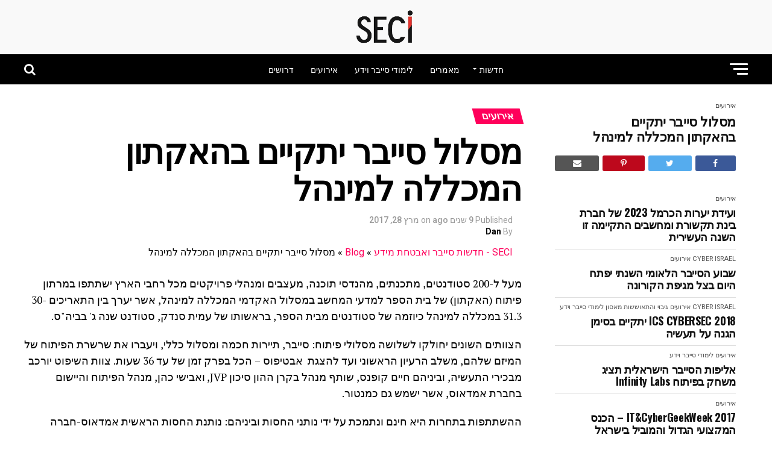

--- FILE ---
content_type: text/html; charset=UTF-8
request_url: https://seci.co.il/%D7%9E%D7%A1%D7%9C%D7%95%D7%9C-%D7%A1%D7%99%D7%99%D7%91%D7%A8-%D7%99%D7%AA%D7%A7%D7%99%D7%99%D7%9D-%D7%91%D7%94%D7%90%D7%A7%D7%AA%D7%95%D7%9F-%D7%94%D7%9E%D7%9B%D7%9C%D7%9C%D7%94-%D7%9C%D7%9E%D7%99/
body_size: 27913
content:
<!DOCTYPE html>
<html dir="rtl" lang="he-IL">
<head>
<meta charset="UTF-8" >
<meta name="viewport" id="viewport" content="width=device-width, initial-scale=1.0, maximum-scale=1.0, minimum-scale=1.0, user-scalable=no" />
<link rel="pingback" href="https://seci.co.il/xmlrpc.php" />
<meta property="og:type" content="article" />
	<meta property="og:url" content="https://seci.co.il/%d7%9e%d7%a1%d7%9c%d7%95%d7%9c-%d7%a1%d7%99%d7%99%d7%91%d7%a8-%d7%99%d7%aa%d7%a7%d7%99%d7%99%d7%9d-%d7%91%d7%94%d7%90%d7%a7%d7%aa%d7%95%d7%9f-%d7%94%d7%9e%d7%9b%d7%9c%d7%9c%d7%94-%d7%9c%d7%9e%d7%99/" />
<meta property="og:title" content="מסלול סייבר יתקיים בהאקתון המכללה למינהל" />
<meta property="og:description" content="מעל ל-200 סטודנטים, מתכנתים, מהנדסי תוכנה, מעצבים ומנהלי פרויקטים מכל רחבי הארץ ישתתפו במרתון פיתוח (האקתון) של בית הספר למדעי המחשב במסלול האקדמי המכללה למינהל, אשר יערך בין התאריכים 30-31.3 במכללה למינהל כיוזמה של סטודנטים מבית הספר, בראשותו של עמית סנדק, סטודנט שנה ג' בביה&quot;ס. הצוותים השונים יחולקו לשלושה מסלולי פיתוח: סייבר, תיירות חכמה ומסלול [&hellip;]" />
<meta name="twitter:card" content="summary_large_image">
<meta name="twitter:url" content="https://seci.co.il/%d7%9e%d7%a1%d7%9c%d7%95%d7%9c-%d7%a1%d7%99%d7%99%d7%91%d7%a8-%d7%99%d7%aa%d7%a7%d7%99%d7%99%d7%9d-%d7%91%d7%94%d7%90%d7%a7%d7%aa%d7%95%d7%9f-%d7%94%d7%9e%d7%9b%d7%9c%d7%9c%d7%94-%d7%9c%d7%9e%d7%99/">
<meta name="twitter:title" content="מסלול סייבר יתקיים בהאקתון המכללה למינהל">
<meta name="twitter:description" content="מעל ל-200 סטודנטים, מתכנתים, מהנדסי תוכנה, מעצבים ומנהלי פרויקטים מכל רחבי הארץ ישתתפו במרתון פיתוח (האקתון) של בית הספר למדעי המחשב במסלול האקדמי המכללה למינהל, אשר יערך בין התאריכים 30-31.3 במכללה למינהל כיוזמה של סטודנטים מבית הספר, בראשותו של עמית סנדק, סטודנט שנה ג' בביה&quot;ס. הצוותים השונים יחולקו לשלושה מסלולי פיתוח: סייבר, תיירות חכמה ומסלול [&hellip;]">
<meta name='robots' content='index, follow, max-image-preview:large, max-snippet:-1, max-video-preview:-1' />

	<!-- This site is optimized with the Yoast SEO plugin v23.9 - https://yoast.com/wordpress/plugins/seo/ -->
	<title>מסלול סייבר יתקיים בהאקתון המכללה למינהל &#8211; SECI</title>
	<link rel="canonical" href="https://fwigbdmz.elementor.cloud/מסלול-סייבר-יתקיים-בהאקתון-המכללה-למי/" />
	<meta property="og:locale" content="he_IL" />
	<meta property="og:type" content="article" />
	<meta property="og:title" content="מסלול סייבר יתקיים בהאקתון המכללה למינהל &#8211; SECI" />
	<meta property="og:description" content="מעל ל-200 סטודנטים, מתכנתים, מהנדסי תוכנה, מעצבים ומנהלי פרויקטים מכל רחבי הארץ ישתתפו במרתון פיתוח (האקתון) של בית הספר למדעי המחשב במסלול האקדמי המכללה למינהל, אשר יערך בין התאריכים 30-31.3 במכללה למינהל כיוזמה של סטודנטים מבית הספר, בראשותו של עמית סנדק, סטודנט שנה ג&#039; בביה&quot;ס. הצוותים השונים יחולקו לשלושה מסלולי פיתוח: סייבר, תיירות חכמה ומסלול [&hellip;]" />
	<meta property="og:url" content="https://fwigbdmz.elementor.cloud/מסלול-סייבר-יתקיים-בהאקתון-המכללה-למי/" />
	<meta property="og:site_name" content="SECI" />
	<meta property="article:publisher" content="https://www.facebook.com/SECinews" />
	<meta property="article:published_time" content="2017-03-28T10:55:18+00:00" />
	<meta property="og:image" content="https://seci.co.il/wp-content/uploads/2015/07/seci_with_title1.png" />
	<meta property="og:image:width" content="171" />
	<meta property="og:image:height" content="50" />
	<meta property="og:image:type" content="image/png" />
	<meta name="author" content="Dan" />
	<meta name="twitter:card" content="summary_large_image" />
	<meta name="twitter:label1" content="נכתב על יד" />
	<meta name="twitter:data1" content="Dan" />
	<script type="application/ld+json" class="yoast-schema-graph">{"@context":"https://schema.org","@graph":[{"@type":"Article","@id":"https://fwigbdmz.elementor.cloud/%d7%9e%d7%a1%d7%9c%d7%95%d7%9c-%d7%a1%d7%99%d7%99%d7%91%d7%a8-%d7%99%d7%aa%d7%a7%d7%99%d7%99%d7%9d-%d7%91%d7%94%d7%90%d7%a7%d7%aa%d7%95%d7%9f-%d7%94%d7%9e%d7%9b%d7%9c%d7%9c%d7%94-%d7%9c%d7%9e%d7%99/#article","isPartOf":{"@id":"https://fwigbdmz.elementor.cloud/%d7%9e%d7%a1%d7%9c%d7%95%d7%9c-%d7%a1%d7%99%d7%99%d7%91%d7%a8-%d7%99%d7%aa%d7%a7%d7%99%d7%99%d7%9d-%d7%91%d7%94%d7%90%d7%a7%d7%aa%d7%95%d7%9f-%d7%94%d7%9e%d7%9b%d7%9c%d7%9c%d7%94-%d7%9c%d7%9e%d7%99/"},"author":{"name":"Dan","@id":"https://fwigbdmz.elementor.cloud/#/schema/person/61d613a03d626e953e5122f91adf71e0"},"headline":"מסלול סייבר יתקיים בהאקתון המכללה למינהל","datePublished":"2017-03-28T10:55:18+00:00","dateModified":"2017-03-28T10:55:18+00:00","mainEntityOfPage":{"@id":"https://fwigbdmz.elementor.cloud/%d7%9e%d7%a1%d7%9c%d7%95%d7%9c-%d7%a1%d7%99%d7%99%d7%91%d7%a8-%d7%99%d7%aa%d7%a7%d7%99%d7%99%d7%9d-%d7%91%d7%94%d7%90%d7%a7%d7%aa%d7%95%d7%9f-%d7%94%d7%9e%d7%9b%d7%9c%d7%9c%d7%94-%d7%9c%d7%9e%d7%99/"},"wordCount":14,"publisher":{"@id":"https://fwigbdmz.elementor.cloud/#organization"},"keywords":["מקומי"],"articleSection":["אירועים"],"inLanguage":"he-IL"},{"@type":"WebPage","@id":"https://fwigbdmz.elementor.cloud/%d7%9e%d7%a1%d7%9c%d7%95%d7%9c-%d7%a1%d7%99%d7%99%d7%91%d7%a8-%d7%99%d7%aa%d7%a7%d7%99%d7%99%d7%9d-%d7%91%d7%94%d7%90%d7%a7%d7%aa%d7%95%d7%9f-%d7%94%d7%9e%d7%9b%d7%9c%d7%9c%d7%94-%d7%9c%d7%9e%d7%99/","url":"https://fwigbdmz.elementor.cloud/%d7%9e%d7%a1%d7%9c%d7%95%d7%9c-%d7%a1%d7%99%d7%99%d7%91%d7%a8-%d7%99%d7%aa%d7%a7%d7%99%d7%99%d7%9d-%d7%91%d7%94%d7%90%d7%a7%d7%aa%d7%95%d7%9f-%d7%94%d7%9e%d7%9b%d7%9c%d7%9c%d7%94-%d7%9c%d7%9e%d7%99/","name":"מסלול סייבר יתקיים בהאקתון המכללה למינהל &#8211; SECI","isPartOf":{"@id":"https://fwigbdmz.elementor.cloud/#website"},"datePublished":"2017-03-28T10:55:18+00:00","dateModified":"2017-03-28T10:55:18+00:00","breadcrumb":{"@id":"https://fwigbdmz.elementor.cloud/%d7%9e%d7%a1%d7%9c%d7%95%d7%9c-%d7%a1%d7%99%d7%99%d7%91%d7%a8-%d7%99%d7%aa%d7%a7%d7%99%d7%99%d7%9d-%d7%91%d7%94%d7%90%d7%a7%d7%aa%d7%95%d7%9f-%d7%94%d7%9e%d7%9b%d7%9c%d7%9c%d7%94-%d7%9c%d7%9e%d7%99/#breadcrumb"},"inLanguage":"he-IL","potentialAction":[{"@type":"ReadAction","target":["https://fwigbdmz.elementor.cloud/%d7%9e%d7%a1%d7%9c%d7%95%d7%9c-%d7%a1%d7%99%d7%99%d7%91%d7%a8-%d7%99%d7%aa%d7%a7%d7%99%d7%99%d7%9d-%d7%91%d7%94%d7%90%d7%a7%d7%aa%d7%95%d7%9f-%d7%94%d7%9e%d7%9b%d7%9c%d7%9c%d7%94-%d7%9c%d7%9e%d7%99/"]}]},{"@type":"BreadcrumbList","@id":"https://fwigbdmz.elementor.cloud/%d7%9e%d7%a1%d7%9c%d7%95%d7%9c-%d7%a1%d7%99%d7%99%d7%91%d7%a8-%d7%99%d7%aa%d7%a7%d7%99%d7%99%d7%9d-%d7%91%d7%94%d7%90%d7%a7%d7%aa%d7%95%d7%9f-%d7%94%d7%9e%d7%9b%d7%9c%d7%9c%d7%94-%d7%9c%d7%9e%d7%99/#breadcrumb","itemListElement":[{"@type":"ListItem","position":1,"name":"SECI - חדשות סייבר ואבטחת מידע","item":"https://seci.co.il/"},{"@type":"ListItem","position":2,"name":"Blog","item":"https://fwigbdmz.elementor.cloud/blog/"},{"@type":"ListItem","position":3,"name":"מסלול סייבר יתקיים בהאקתון המכללה למינהל"}]},{"@type":"WebSite","@id":"https://fwigbdmz.elementor.cloud/#website","url":"https://fwigbdmz.elementor.cloud/","name":"SECI","description":"חדשות אבטחת מידע וסייבר | לימודים קורסים | המלצות","publisher":{"@id":"https://fwigbdmz.elementor.cloud/#organization"},"potentialAction":[{"@type":"SearchAction","target":{"@type":"EntryPoint","urlTemplate":"https://fwigbdmz.elementor.cloud/?s={search_term_string}"},"query-input":{"@type":"PropertyValueSpecification","valueRequired":true,"valueName":"search_term_string"}}],"inLanguage":"he-IL"},{"@type":"Organization","@id":"https://fwigbdmz.elementor.cloud/#organization","name":"SECi","url":"https://fwigbdmz.elementor.cloud/","logo":{"@type":"ImageObject","inLanguage":"he-IL","@id":"https://fwigbdmz.elementor.cloud/#/schema/logo/image/","url":"https://seci.co.il/wp-content/uploads/2011/12/seci-logo.png","contentUrl":"https://seci.co.il/wp-content/uploads/2011/12/seci-logo.png","width":166,"height":97,"caption":"SECi"},"image":{"@id":"https://fwigbdmz.elementor.cloud/#/schema/logo/image/"},"sameAs":["https://www.facebook.com/SECinews","https://www.youtube.com/channel/UC4JOLtTuU4KQrukgwqGnLeQ"]},{"@type":"Person","@id":"https://fwigbdmz.elementor.cloud/#/schema/person/61d613a03d626e953e5122f91adf71e0","name":"Dan","url":"https://seci.co.il/author/dan-2/"}]}</script>
	<!-- / Yoast SEO plugin. -->


<link rel='dns-prefetch' href='//fonts.googleapis.com' />
<link rel='dns-prefetch' href='//www.googletagmanager.com' />
<link rel="alternate" title="oEmbed (JSON)" type="application/json+oembed" href="https://seci.co.il/wp-json/oembed/1.0/embed?url=https%3A%2F%2Fseci.co.il%2F%25d7%259e%25d7%25a1%25d7%259c%25d7%2595%25d7%259c-%25d7%25a1%25d7%2599%25d7%2599%25d7%2591%25d7%25a8-%25d7%2599%25d7%25aa%25d7%25a7%25d7%2599%25d7%2599%25d7%259d-%25d7%2591%25d7%2594%25d7%2590%25d7%25a7%25d7%25aa%25d7%2595%25d7%259f-%25d7%2594%25d7%259e%25d7%259b%25d7%259c%25d7%259c%25d7%2594-%25d7%259c%25d7%259e%25d7%2599%2F" />
<link rel="alternate" title="oEmbed (XML)" type="text/xml+oembed" href="https://seci.co.il/wp-json/oembed/1.0/embed?url=https%3A%2F%2Fseci.co.il%2F%25d7%259e%25d7%25a1%25d7%259c%25d7%2595%25d7%259c-%25d7%25a1%25d7%2599%25d7%2599%25d7%2591%25d7%25a8-%25d7%2599%25d7%25aa%25d7%25a7%25d7%2599%25d7%2599%25d7%259d-%25d7%2591%25d7%2594%25d7%2590%25d7%25a7%25d7%25aa%25d7%2595%25d7%259f-%25d7%2594%25d7%259e%25d7%259b%25d7%259c%25d7%259c%25d7%2594-%25d7%259c%25d7%259e%25d7%2599%2F&#038;format=xml" />
<style id='wp-img-auto-sizes-contain-inline-css' type='text/css'>
img:is([sizes=auto i],[sizes^="auto," i]){contain-intrinsic-size:3000px 1500px}
/*# sourceURL=wp-img-auto-sizes-contain-inline-css */
</style>
<style id='wp-emoji-styles-inline-css' type='text/css'>

	img.wp-smiley, img.emoji {
		display: inline !important;
		border: none !important;
		box-shadow: none !important;
		height: 1em !important;
		width: 1em !important;
		margin: 0 0.07em !important;
		vertical-align: -0.1em !important;
		background: none !important;
		padding: 0 !important;
	}
/*# sourceURL=wp-emoji-styles-inline-css */
</style>
<link rel='stylesheet' id='wp-block-library-rtl-css' href='https://seci.co.il/wp-includes/css/dist/block-library/style-rtl.min.css?ver=2c1a48702e856f8a6ed1143d1e53ba1a' type='text/css' media='all' />
<style id='classic-theme-styles-inline-css' type='text/css'>
/*! This file is auto-generated */
.wp-block-button__link{color:#fff;background-color:#32373c;border-radius:9999px;box-shadow:none;text-decoration:none;padding:calc(.667em + 2px) calc(1.333em + 2px);font-size:1.125em}.wp-block-file__button{background:#32373c;color:#fff;text-decoration:none}
/*# sourceURL=/wp-includes/css/classic-themes.min.css */
</style>
<link rel='stylesheet' id='jet-engine-frontend-css' href='https://seci.co.il/wp-content/plugins/jet-engine/assets/css/frontend.css?ver=3.8.2.1' type='text/css' media='all' />
<style id='global-styles-inline-css' type='text/css'>
:root{--wp--preset--aspect-ratio--square: 1;--wp--preset--aspect-ratio--4-3: 4/3;--wp--preset--aspect-ratio--3-4: 3/4;--wp--preset--aspect-ratio--3-2: 3/2;--wp--preset--aspect-ratio--2-3: 2/3;--wp--preset--aspect-ratio--16-9: 16/9;--wp--preset--aspect-ratio--9-16: 9/16;--wp--preset--color--black: #000000;--wp--preset--color--cyan-bluish-gray: #abb8c3;--wp--preset--color--white: #ffffff;--wp--preset--color--pale-pink: #f78da7;--wp--preset--color--vivid-red: #cf2e2e;--wp--preset--color--luminous-vivid-orange: #ff6900;--wp--preset--color--luminous-vivid-amber: #fcb900;--wp--preset--color--light-green-cyan: #7bdcb5;--wp--preset--color--vivid-green-cyan: #00d084;--wp--preset--color--pale-cyan-blue: #8ed1fc;--wp--preset--color--vivid-cyan-blue: #0693e3;--wp--preset--color--vivid-purple: #9b51e0;--wp--preset--color--: #444;--wp--preset--gradient--vivid-cyan-blue-to-vivid-purple: linear-gradient(135deg,rgb(6,147,227) 0%,rgb(155,81,224) 100%);--wp--preset--gradient--light-green-cyan-to-vivid-green-cyan: linear-gradient(135deg,rgb(122,220,180) 0%,rgb(0,208,130) 100%);--wp--preset--gradient--luminous-vivid-amber-to-luminous-vivid-orange: linear-gradient(135deg,rgb(252,185,0) 0%,rgb(255,105,0) 100%);--wp--preset--gradient--luminous-vivid-orange-to-vivid-red: linear-gradient(135deg,rgb(255,105,0) 0%,rgb(207,46,46) 100%);--wp--preset--gradient--very-light-gray-to-cyan-bluish-gray: linear-gradient(135deg,rgb(238,238,238) 0%,rgb(169,184,195) 100%);--wp--preset--gradient--cool-to-warm-spectrum: linear-gradient(135deg,rgb(74,234,220) 0%,rgb(151,120,209) 20%,rgb(207,42,186) 40%,rgb(238,44,130) 60%,rgb(251,105,98) 80%,rgb(254,248,76) 100%);--wp--preset--gradient--blush-light-purple: linear-gradient(135deg,rgb(255,206,236) 0%,rgb(152,150,240) 100%);--wp--preset--gradient--blush-bordeaux: linear-gradient(135deg,rgb(254,205,165) 0%,rgb(254,45,45) 50%,rgb(107,0,62) 100%);--wp--preset--gradient--luminous-dusk: linear-gradient(135deg,rgb(255,203,112) 0%,rgb(199,81,192) 50%,rgb(65,88,208) 100%);--wp--preset--gradient--pale-ocean: linear-gradient(135deg,rgb(255,245,203) 0%,rgb(182,227,212) 50%,rgb(51,167,181) 100%);--wp--preset--gradient--electric-grass: linear-gradient(135deg,rgb(202,248,128) 0%,rgb(113,206,126) 100%);--wp--preset--gradient--midnight: linear-gradient(135deg,rgb(2,3,129) 0%,rgb(40,116,252) 100%);--wp--preset--font-size--small: 13px;--wp--preset--font-size--medium: 20px;--wp--preset--font-size--large: 36px;--wp--preset--font-size--x-large: 42px;--wp--preset--spacing--20: 0.44rem;--wp--preset--spacing--30: 0.67rem;--wp--preset--spacing--40: 1rem;--wp--preset--spacing--50: 1.5rem;--wp--preset--spacing--60: 2.25rem;--wp--preset--spacing--70: 3.38rem;--wp--preset--spacing--80: 5.06rem;--wp--preset--shadow--natural: 6px 6px 9px rgba(0, 0, 0, 0.2);--wp--preset--shadow--deep: 12px 12px 50px rgba(0, 0, 0, 0.4);--wp--preset--shadow--sharp: 6px 6px 0px rgba(0, 0, 0, 0.2);--wp--preset--shadow--outlined: 6px 6px 0px -3px rgb(255, 255, 255), 6px 6px rgb(0, 0, 0);--wp--preset--shadow--crisp: 6px 6px 0px rgb(0, 0, 0);}:where(.is-layout-flex){gap: 0.5em;}:where(.is-layout-grid){gap: 0.5em;}body .is-layout-flex{display: flex;}.is-layout-flex{flex-wrap: wrap;align-items: center;}.is-layout-flex > :is(*, div){margin: 0;}body .is-layout-grid{display: grid;}.is-layout-grid > :is(*, div){margin: 0;}:where(.wp-block-columns.is-layout-flex){gap: 2em;}:where(.wp-block-columns.is-layout-grid){gap: 2em;}:where(.wp-block-post-template.is-layout-flex){gap: 1.25em;}:where(.wp-block-post-template.is-layout-grid){gap: 1.25em;}.has-black-color{color: var(--wp--preset--color--black) !important;}.has-cyan-bluish-gray-color{color: var(--wp--preset--color--cyan-bluish-gray) !important;}.has-white-color{color: var(--wp--preset--color--white) !important;}.has-pale-pink-color{color: var(--wp--preset--color--pale-pink) !important;}.has-vivid-red-color{color: var(--wp--preset--color--vivid-red) !important;}.has-luminous-vivid-orange-color{color: var(--wp--preset--color--luminous-vivid-orange) !important;}.has-luminous-vivid-amber-color{color: var(--wp--preset--color--luminous-vivid-amber) !important;}.has-light-green-cyan-color{color: var(--wp--preset--color--light-green-cyan) !important;}.has-vivid-green-cyan-color{color: var(--wp--preset--color--vivid-green-cyan) !important;}.has-pale-cyan-blue-color{color: var(--wp--preset--color--pale-cyan-blue) !important;}.has-vivid-cyan-blue-color{color: var(--wp--preset--color--vivid-cyan-blue) !important;}.has-vivid-purple-color{color: var(--wp--preset--color--vivid-purple) !important;}.has-black-background-color{background-color: var(--wp--preset--color--black) !important;}.has-cyan-bluish-gray-background-color{background-color: var(--wp--preset--color--cyan-bluish-gray) !important;}.has-white-background-color{background-color: var(--wp--preset--color--white) !important;}.has-pale-pink-background-color{background-color: var(--wp--preset--color--pale-pink) !important;}.has-vivid-red-background-color{background-color: var(--wp--preset--color--vivid-red) !important;}.has-luminous-vivid-orange-background-color{background-color: var(--wp--preset--color--luminous-vivid-orange) !important;}.has-luminous-vivid-amber-background-color{background-color: var(--wp--preset--color--luminous-vivid-amber) !important;}.has-light-green-cyan-background-color{background-color: var(--wp--preset--color--light-green-cyan) !important;}.has-vivid-green-cyan-background-color{background-color: var(--wp--preset--color--vivid-green-cyan) !important;}.has-pale-cyan-blue-background-color{background-color: var(--wp--preset--color--pale-cyan-blue) !important;}.has-vivid-cyan-blue-background-color{background-color: var(--wp--preset--color--vivid-cyan-blue) !important;}.has-vivid-purple-background-color{background-color: var(--wp--preset--color--vivid-purple) !important;}.has-black-border-color{border-color: var(--wp--preset--color--black) !important;}.has-cyan-bluish-gray-border-color{border-color: var(--wp--preset--color--cyan-bluish-gray) !important;}.has-white-border-color{border-color: var(--wp--preset--color--white) !important;}.has-pale-pink-border-color{border-color: var(--wp--preset--color--pale-pink) !important;}.has-vivid-red-border-color{border-color: var(--wp--preset--color--vivid-red) !important;}.has-luminous-vivid-orange-border-color{border-color: var(--wp--preset--color--luminous-vivid-orange) !important;}.has-luminous-vivid-amber-border-color{border-color: var(--wp--preset--color--luminous-vivid-amber) !important;}.has-light-green-cyan-border-color{border-color: var(--wp--preset--color--light-green-cyan) !important;}.has-vivid-green-cyan-border-color{border-color: var(--wp--preset--color--vivid-green-cyan) !important;}.has-pale-cyan-blue-border-color{border-color: var(--wp--preset--color--pale-cyan-blue) !important;}.has-vivid-cyan-blue-border-color{border-color: var(--wp--preset--color--vivid-cyan-blue) !important;}.has-vivid-purple-border-color{border-color: var(--wp--preset--color--vivid-purple) !important;}.has-vivid-cyan-blue-to-vivid-purple-gradient-background{background: var(--wp--preset--gradient--vivid-cyan-blue-to-vivid-purple) !important;}.has-light-green-cyan-to-vivid-green-cyan-gradient-background{background: var(--wp--preset--gradient--light-green-cyan-to-vivid-green-cyan) !important;}.has-luminous-vivid-amber-to-luminous-vivid-orange-gradient-background{background: var(--wp--preset--gradient--luminous-vivid-amber-to-luminous-vivid-orange) !important;}.has-luminous-vivid-orange-to-vivid-red-gradient-background{background: var(--wp--preset--gradient--luminous-vivid-orange-to-vivid-red) !important;}.has-very-light-gray-to-cyan-bluish-gray-gradient-background{background: var(--wp--preset--gradient--very-light-gray-to-cyan-bluish-gray) !important;}.has-cool-to-warm-spectrum-gradient-background{background: var(--wp--preset--gradient--cool-to-warm-spectrum) !important;}.has-blush-light-purple-gradient-background{background: var(--wp--preset--gradient--blush-light-purple) !important;}.has-blush-bordeaux-gradient-background{background: var(--wp--preset--gradient--blush-bordeaux) !important;}.has-luminous-dusk-gradient-background{background: var(--wp--preset--gradient--luminous-dusk) !important;}.has-pale-ocean-gradient-background{background: var(--wp--preset--gradient--pale-ocean) !important;}.has-electric-grass-gradient-background{background: var(--wp--preset--gradient--electric-grass) !important;}.has-midnight-gradient-background{background: var(--wp--preset--gradient--midnight) !important;}.has-small-font-size{font-size: var(--wp--preset--font-size--small) !important;}.has-medium-font-size{font-size: var(--wp--preset--font-size--medium) !important;}.has-large-font-size{font-size: var(--wp--preset--font-size--large) !important;}.has-x-large-font-size{font-size: var(--wp--preset--font-size--x-large) !important;}
:where(.wp-block-post-template.is-layout-flex){gap: 1.25em;}:where(.wp-block-post-template.is-layout-grid){gap: 1.25em;}
:where(.wp-block-term-template.is-layout-flex){gap: 1.25em;}:where(.wp-block-term-template.is-layout-grid){gap: 1.25em;}
:where(.wp-block-columns.is-layout-flex){gap: 2em;}:where(.wp-block-columns.is-layout-grid){gap: 2em;}
:root :where(.wp-block-pullquote){font-size: 1.5em;line-height: 1.6;}
/*# sourceURL=global-styles-inline-css */
</style>
<link rel='stylesheet' id='mvp-custom-style-css' href='https://seci.co.il/wp-content/themes/zox-news/style.css?ver=2c1a48702e856f8a6ed1143d1e53ba1a' type='text/css' media='all' />
<style id='mvp-custom-style-inline-css' type='text/css'>


#mvp-wallpaper {
	background: url() no-repeat 50% 0;
	}

#mvp-foot-copy a {
	color: #0be6af;
	}

#mvp-content-main p a,
#mvp-content-main ul a,
#mvp-content-main ol a,
.mvp-post-add-main p a,
.mvp-post-add-main ul a,
.mvp-post-add-main ol a {
	box-shadow: inset 0 -4px 0 #0be6af;
	}

#mvp-content-main p a:hover,
#mvp-content-main ul a:hover,
#mvp-content-main ol a:hover,
.mvp-post-add-main p a:hover,
.mvp-post-add-main ul a:hover,
.mvp-post-add-main ol a:hover {
	background: #0be6af;
	}

a,
a:visited,
.post-info-name a,
.woocommerce .woocommerce-breadcrumb a {
	color: #ff005b;
	}

#mvp-side-wrap a:hover {
	color: #ff005b;
	}

.mvp-fly-top:hover,
.mvp-vid-box-wrap,
ul.mvp-soc-mob-list li.mvp-soc-mob-com {
	background: #0be6af;
	}

nav.mvp-fly-nav-menu ul li.menu-item-has-children:after,
.mvp-feat1-left-wrap span.mvp-cd-cat,
.mvp-widget-feat1-top-story span.mvp-cd-cat,
.mvp-widget-feat2-left-cont span.mvp-cd-cat,
.mvp-widget-dark-feat span.mvp-cd-cat,
.mvp-widget-dark-sub span.mvp-cd-cat,
.mvp-vid-wide-text span.mvp-cd-cat,
.mvp-feat2-top-text span.mvp-cd-cat,
.mvp-feat3-main-story span.mvp-cd-cat,
.mvp-feat3-sub-text span.mvp-cd-cat,
.mvp-feat4-main-text span.mvp-cd-cat,
.woocommerce-message:before,
.woocommerce-info:before,
.woocommerce-message:before {
	color: #0be6af;
	}

#searchform input,
.mvp-authors-name {
	border-bottom: 1px solid #0be6af;
	}

.mvp-fly-top:hover {
	border-top: 1px solid #0be6af;
	border-left: 1px solid #0be6af;
	border-bottom: 1px solid #0be6af;
	}

.woocommerce .widget_price_filter .ui-slider .ui-slider-handle,
.woocommerce #respond input#submit.alt,
.woocommerce a.button.alt,
.woocommerce button.button.alt,
.woocommerce input.button.alt,
.woocommerce #respond input#submit.alt:hover,
.woocommerce a.button.alt:hover,
.woocommerce button.button.alt:hover,
.woocommerce input.button.alt:hover {
	background-color: #0be6af;
	}

.woocommerce-error,
.woocommerce-info,
.woocommerce-message {
	border-top-color: #0be6af;
	}

ul.mvp-feat1-list-buts li.active span.mvp-feat1-list-but,
span.mvp-widget-home-title,
span.mvp-post-cat,
span.mvp-feat1-pop-head {
	background: #ff005b;
	}

.woocommerce span.onsale {
	background-color: #ff005b;
	}

.mvp-widget-feat2-side-more-but,
.woocommerce .star-rating span:before,
span.mvp-prev-next-label,
.mvp-cat-date-wrap .sticky {
	color: #ff005b !important;
	}

#mvp-main-nav-top,
#mvp-fly-wrap,
.mvp-soc-mob-right,
#mvp-main-nav-small-cont {
	background: #f9f9f9;
	}

#mvp-main-nav-small .mvp-fly-but-wrap span,
#mvp-main-nav-small .mvp-search-but-wrap span,
.mvp-nav-top-left .mvp-fly-but-wrap span,
#mvp-fly-wrap .mvp-fly-but-wrap span {
	background: #555555;
	}

.mvp-nav-top-right .mvp-nav-search-but,
span.mvp-fly-soc-head,
.mvp-soc-mob-right i,
#mvp-main-nav-small span.mvp-nav-search-but,
#mvp-main-nav-small .mvp-nav-menu ul li a  {
	color: #555555;
	}

#mvp-main-nav-small .mvp-nav-menu ul li.menu-item-has-children a:after {
	border-color: #555555 transparent transparent transparent;
	}

#mvp-nav-top-wrap span.mvp-nav-search-but:hover,
#mvp-main-nav-small span.mvp-nav-search-but:hover {
	color: #0be6af;
	}

#mvp-nav-top-wrap .mvp-fly-but-wrap:hover span,
#mvp-main-nav-small .mvp-fly-but-wrap:hover span,
span.mvp-woo-cart-num:hover {
	background: #0be6af;
	}

#mvp-main-nav-bot-cont {
	background: #000000;
	}

#mvp-nav-bot-wrap .mvp-fly-but-wrap span,
#mvp-nav-bot-wrap .mvp-search-but-wrap span {
	background: #ffffff;
	}

#mvp-nav-bot-wrap span.mvp-nav-search-but,
#mvp-nav-bot-wrap .mvp-nav-menu ul li a {
	color: #ffffff;
	}

#mvp-nav-bot-wrap .mvp-nav-menu ul li.menu-item-has-children a:after {
	border-color: #ffffff transparent transparent transparent;
	}

.mvp-nav-menu ul li:hover a {
	border-bottom: 5px solid #0be6af;
	}

#mvp-nav-bot-wrap .mvp-fly-but-wrap:hover span {
	background: #0be6af;
	}

#mvp-nav-bot-wrap span.mvp-nav-search-but:hover {
	color: #0be6af;
	}

body,
.mvp-feat1-feat-text p,
.mvp-feat2-top-text p,
.mvp-feat3-main-text p,
.mvp-feat3-sub-text p,
#searchform input,
.mvp-author-info-text,
span.mvp-post-excerpt,
.mvp-nav-menu ul li ul.sub-menu li a,
nav.mvp-fly-nav-menu ul li a,
.mvp-ad-label,
span.mvp-feat-caption,
.mvp-post-tags a,
.mvp-post-tags a:visited,
span.mvp-author-box-name a,
#mvp-author-box-text p,
.mvp-post-gallery-text p,
ul.mvp-soc-mob-list li span,
#comments,
h3#reply-title,
h2.comments,
#mvp-foot-copy p,
span.mvp-fly-soc-head,
.mvp-post-tags-header,
span.mvp-prev-next-label,
span.mvp-post-add-link-but,
#mvp-comments-button a,
#mvp-comments-button span.mvp-comment-but-text,
.woocommerce ul.product_list_widget span.product-title,
.woocommerce ul.product_list_widget li a,
.woocommerce #reviews #comments ol.commentlist li .comment-text p.meta,
.woocommerce div.product p.price,
.woocommerce div.product p.price ins,
.woocommerce div.product p.price del,
.woocommerce ul.products li.product .price del,
.woocommerce ul.products li.product .price ins,
.woocommerce ul.products li.product .price,
.woocommerce #respond input#submit,
.woocommerce a.button,
.woocommerce button.button,
.woocommerce input.button,
.woocommerce .widget_price_filter .price_slider_amount .button,
.woocommerce span.onsale,
.woocommerce-review-link,
#woo-content p.woocommerce-result-count,
.woocommerce div.product .woocommerce-tabs ul.tabs li a,
a.mvp-inf-more-but,
span.mvp-cont-read-but,
span.mvp-cd-cat,
span.mvp-cd-date,
.mvp-feat4-main-text p,
span.mvp-woo-cart-num,
span.mvp-widget-home-title2,
.wp-caption,
#mvp-content-main p.wp-caption-text,
.gallery-caption,
.mvp-post-add-main p.wp-caption-text,
#bbpress-forums,
#bbpress-forums p,
.protected-post-form input,
#mvp-feat6-text p {
	font-family: 'Roboto', sans-serif;
	}

.mvp-blog-story-text p,
span.mvp-author-page-desc,
#mvp-404 p,
.mvp-widget-feat1-bot-text p,
.mvp-widget-feat2-left-text p,
.mvp-flex-story-text p,
.mvp-search-text p,
#mvp-content-main p,
.mvp-post-add-main p,
#mvp-content-main ul li,
#mvp-content-main ol li,
.rwp-summary,
.rwp-u-review__comment,
.mvp-feat5-mid-main-text p,
.mvp-feat5-small-main-text p,
#mvp-content-main .wp-block-button__link,
.wp-block-audio figcaption,
.wp-block-video figcaption,
.wp-block-embed figcaption,
.wp-block-verse pre,
pre.wp-block-verse {
	font-family: 'PT Serif', sans-serif;
	}

.mvp-nav-menu ul li a,
#mvp-foot-menu ul li a {
	font-family: 'Oswald', sans-serif;
	}


.mvp-feat1-sub-text h2,
.mvp-feat1-pop-text h2,
.mvp-feat1-list-text h2,
.mvp-widget-feat1-top-text h2,
.mvp-widget-feat1-bot-text h2,
.mvp-widget-dark-feat-text h2,
.mvp-widget-dark-sub-text h2,
.mvp-widget-feat2-left-text h2,
.mvp-widget-feat2-right-text h2,
.mvp-blog-story-text h2,
.mvp-flex-story-text h2,
.mvp-vid-wide-more-text p,
.mvp-prev-next-text p,
.mvp-related-text,
.mvp-post-more-text p,
h2.mvp-authors-latest a,
.mvp-feat2-bot-text h2,
.mvp-feat3-sub-text h2,
.mvp-feat3-main-text h2,
.mvp-feat4-main-text h2,
.mvp-feat5-text h2,
.mvp-feat5-mid-main-text h2,
.mvp-feat5-small-main-text h2,
.mvp-feat5-mid-sub-text h2,
#mvp-feat6-text h2,
.alp-related-posts-wrapper .alp-related-post .post-title {
	font-family: 'Oswald', sans-serif;
	}

.mvp-feat2-top-text h2,
.mvp-feat1-feat-text h2,
h1.mvp-post-title,
h1.mvp-post-title-wide,
.mvp-drop-nav-title h4,
#mvp-content-main blockquote p,
.mvp-post-add-main blockquote p,
#mvp-content-main p.has-large-font-size,
#mvp-404 h1,
#woo-content h1.page-title,
.woocommerce div.product .product_title,
.woocommerce ul.products li.product h3,
.alp-related-posts .current .post-title {
	font-family: 'Oswald', sans-serif;
	}

span.mvp-feat1-pop-head,
.mvp-feat1-pop-text:before,
span.mvp-feat1-list-but,
span.mvp-widget-home-title,
.mvp-widget-feat2-side-more,
span.mvp-post-cat,
span.mvp-page-head,
h1.mvp-author-top-head,
.mvp-authors-name,
#mvp-content-main h1,
#mvp-content-main h2,
#mvp-content-main h3,
#mvp-content-main h4,
#mvp-content-main h5,
#mvp-content-main h6,
.woocommerce .related h2,
.woocommerce div.product .woocommerce-tabs .panel h2,
.woocommerce div.product .product_title,
.mvp-feat5-side-list .mvp-feat1-list-img:after {
	font-family: 'Roboto', sans-serif;
	}

	

	span.mvp-nav-soc-but,
	ul.mvp-fly-soc-list li a,
	span.mvp-woo-cart-num {
		background: rgba(0,0,0,.8);
		}
	span.mvp-woo-cart-icon {
		color: rgba(0,0,0,.8);
		}
	nav.mvp-fly-nav-menu ul li,
	nav.mvp-fly-nav-menu ul li ul.sub-menu {
		border-top: 1px solid rgba(0,0,0,.1);
		}
	nav.mvp-fly-nav-menu ul li a {
		color: #000;
		}
	.mvp-drop-nav-title h4 {
		color: #000;
		}
		

	.mvp-nav-links {
		display: none;
		}
		

	.mvp-auto-post-grid {
		grid-template-columns: 340px minmax(0, auto);
	}
		

	.alp-advert {
		display: none;
	}
	.alp-related-posts-wrapper .alp-related-posts .current {
		margin: 0 0 10px;
	}
		
/*# sourceURL=mvp-custom-style-inline-css */
</style>
<link rel='stylesheet' id='mvp-reset-css' href='https://seci.co.il/wp-content/themes/zox-news/css/reset.css?ver=2c1a48702e856f8a6ed1143d1e53ba1a' type='text/css' media='all' />
<link rel='stylesheet' id='fontawesome-css' href='https://seci.co.il/wp-content/themes/zox-news/font-awesome/css/font-awesome.css?ver=2c1a48702e856f8a6ed1143d1e53ba1a' type='text/css' media='all' />
<link rel='stylesheet' id='mvp-fonts-css' href='//fonts.googleapis.com/css?family=Roboto%3A300%2C400%2C700%2C900%7COswald%3A400%2C700%7CAdvent+Pro%3A700%7COpen+Sans%3A700%7CAnton%3A400Oswald%3A100%2C200%2C300%2C400%2C500%2C600%2C700%2C800%2C900%7COswald%3A100%2C200%2C300%2C400%2C500%2C600%2C700%2C800%2C900%7CRoboto%3A100%2C200%2C300%2C400%2C500%2C600%2C700%2C800%2C900%7CRoboto%3A100%2C200%2C300%2C400%2C500%2C600%2C700%2C800%2C900%7CPT+Serif%3A100%2C200%2C300%2C400%2C500%2C600%2C700%2C800%2C900%7COswald%3A100%2C200%2C300%2C400%2C500%2C600%2C700%2C800%2C900%26subset%3Dlatin%2Clatin-ext%2Ccyrillic%2Ccyrillic-ext%2Cgreek-ext%2Cgreek%2Cvietnamese' type='text/css' media='all' />
<link rel='stylesheet' id='mvp-rtl-css' href='https://seci.co.il/wp-content/themes/zox-news/css/rtl.css?ver=2c1a48702e856f8a6ed1143d1e53ba1a' type='text/css' media='all' />
<link rel='stylesheet' id='mvp-media-queries-css' href='https://seci.co.il/wp-content/themes/zox-news/css/media-queries-rtl.css?ver=2c1a48702e856f8a6ed1143d1e53ba1a' type='text/css' media='all' />
<link rel='stylesheet' id='elementor-icons-css' href='https://seci.co.il/wp-content/plugins/elementor/assets/lib/eicons/css/elementor-icons.min.css?ver=5.45.0' type='text/css' media='all' />
<link rel='stylesheet' id='elementor-frontend-css' href='https://seci.co.il/wp-content/plugins/elementor/assets/css/frontend.min.css?ver=3.34.0' type='text/css' media='all' />
<link rel='stylesheet' id='elementor-post-10822-css' href='https://seci.co.il/wp-content/uploads/elementor/css/post-10822.css?ver=1768955649' type='text/css' media='all' />
<link rel='stylesheet' id='jet-blog-css' href='https://seci.co.il/wp-content/plugins/jet-blog/assets/css/jet-blog.css?ver=2.4.8' type='text/css' media='all' />
<link rel='stylesheet' id='jet-blog-rtl-css' href='https://seci.co.il/wp-content/plugins/jet-blog/assets/css/jet-blog-rtl.css?ver=2.4.8' type='text/css' media='all' />
<link rel='stylesheet' id='elementor-gf-assistant-css' href='https://fonts.googleapis.com/css?family=Assistant:100,100italic,200,200italic,300,300italic,400,400italic,500,500italic,600,600italic,700,700italic,800,800italic,900,900italic&#038;display=auto&#038;subset=hebrew' type='text/css' media='all' />
<script type="text/javascript" src="https://seci.co.il/wp-includes/js/jquery/jquery.min.js?ver=3.7.1" id="jquery-core-js"></script>
<script type="text/javascript" src="https://seci.co.il/wp-includes/js/jquery/jquery-migrate.min.js?ver=3.4.1" id="jquery-migrate-js"></script>
<meta name="generator" content="Site Kit by Google 1.168.0" /><meta name="generator" content="Elementor 3.34.0; features: additional_custom_breakpoints; settings: css_print_method-external, google_font-enabled, font_display-auto">
<script async src="https://pagead2.googlesyndication.com/pagead/js/adsbygoogle.js?client=ca-pub-4018607727956092"
     crossorigin="anonymous"></script>
			<style>
				.e-con.e-parent:nth-of-type(n+4):not(.e-lazyloaded):not(.e-no-lazyload),
				.e-con.e-parent:nth-of-type(n+4):not(.e-lazyloaded):not(.e-no-lazyload) * {
					background-image: none !important;
				}
				@media screen and (max-height: 1024px) {
					.e-con.e-parent:nth-of-type(n+3):not(.e-lazyloaded):not(.e-no-lazyload),
					.e-con.e-parent:nth-of-type(n+3):not(.e-lazyloaded):not(.e-no-lazyload) * {
						background-image: none !important;
					}
				}
				@media screen and (max-height: 640px) {
					.e-con.e-parent:nth-of-type(n+2):not(.e-lazyloaded):not(.e-no-lazyload),
					.e-con.e-parent:nth-of-type(n+2):not(.e-lazyloaded):not(.e-no-lazyload) * {
						background-image: none !important;
					}
				}
			</style>
			<link rel="icon" href="https://seci.co.il/wp-content/uploads/2011/12/seci-logo-icon.jpg" sizes="32x32" />
<link rel="icon" href="https://seci.co.il/wp-content/uploads/2011/12/seci-logo-icon.jpg" sizes="192x192" />
<link rel="apple-touch-icon" href="https://seci.co.il/wp-content/uploads/2011/12/seci-logo-icon.jpg" />
<meta name="msapplication-TileImage" content="https://seci.co.il/wp-content/uploads/2011/12/seci-logo-icon.jpg" />
		<style type="text/css" id="wp-custom-css">
			#breadcrumbs {
	margin: 20px 15px 0 0;
    float: right;
}

#breadcrumbs-category {
	margin:0;
}

#wptu-ticker-style-1 .wptu-style-label {
	display:none;
}		</style>
		<meta name="traceparent" content="00-9c152b502929a58b0000001768981286-9c152b502929a58b-01"></head>
<body class="rtl wp-singular post-template-default single single-post postid-9480 single-format-standard wp-embed-responsive wp-theme-zox-news elementor-default elementor-kit-10822">
	


<div id="mvp-fly-wrap">
	<div id="mvp-fly-menu-top" class="left relative">
		<div class="mvp-fly-top-out left relative">
			<div class="mvp-fly-top-in">
				<div id="mvp-fly-logo" class="left relative">
											<a href="https://seci.co.il/"><img src="https://seci.co.il/wp-content/uploads/2011/12/seci-logo-60X1901.png" alt="SECI" data-rjs="2" /></a>
									</div><!--mvp-fly-logo-->
			</div><!--mvp-fly-top-in-->
			<div class="mvp-fly-but-wrap mvp-fly-but-menu mvp-fly-but-click">
				<span></span>
				<span></span>
				<span></span>
				<span></span>
			</div><!--mvp-fly-but-wrap-->
		</div><!--mvp-fly-top-out-->
	</div><!--mvp-fly-menu-top-->
	<div id="mvp-fly-menu-wrap">
		<nav class="mvp-fly-nav-menu left relative">
			<div class="menu-top-container"><ul id="menu-top" class="menu"><li id="menu-item-11366" class="menu-item menu-item-type-taxonomy menu-item-object-category menu-item-11366"><a href="https://seci.co.il/category/%d7%90%d7%91%d7%98%d7%97%d7%aa-%d7%9e%d7%99%d7%93%d7%a2-%d7%91%d7%a6%d7%91%d7%90/">אבטחת מידע בצבא</a></li>
<li id="menu-item-11367" class="menu-item menu-item-type-taxonomy menu-item-object-category menu-item-11367"><a href="https://seci.co.il/category/%d7%90%d7%91%d7%98%d7%97%d7%aa-%d7%a2%d7%a0%d7%9f/">אבטחת ענן</a></li>
<li id="menu-item-11368" class="menu-item menu-item-type-taxonomy menu-item-object-category menu-item-11368"><a href="https://seci.co.il/category/%d7%92%d7%99%d7%91%d7%95%d7%99-%d7%95%d7%94%d7%aa%d7%90%d7%95%d7%a9%d7%a9%d7%95%d7%aa-%d7%9e%d7%90%d7%a1%d7%95%d7%9f/">גיבוי והתאוששות מאסון</a></li>
<li id="menu-item-11369" class="menu-item menu-item-type-taxonomy menu-item-object-category menu-item-11369"><a href="https://seci.co.il/category/%d7%94%d7%92%d7%a0%d7%aa-iot/">הגנת IoT</a></li>
<li id="menu-item-11370" class="menu-item menu-item-type-taxonomy menu-item-object-category menu-item-11370"><a href="https://seci.co.il/category/news/%d7%9e%d7%95%d7%91%d7%99%d7%99%d7%9c/">מובייל</a></li>
<li id="menu-item-11781" class="menu-item menu-item-type-taxonomy menu-item-object-category menu-item-11781"><a href="https://seci.co.il/category/%d7%91%d7%99%d7%98%d7%95%d7%97-%d7%a1%d7%99%d7%99%d7%91%d7%a8/">ביטוח סייבר</a></li>
<li id="menu-item-11371" class="menu-item menu-item-type-taxonomy menu-item-object-category menu-item-11371"><a href="https://seci.co.il/category/news/%d7%a8%d7%92%d7%95%d7%9c%d7%a6%d7%99%d7%94/">רגולציה והומלנד סקיוריטי</a></li>
<li id="menu-item-11372" class="menu-item menu-item-type-taxonomy menu-item-object-category menu-item-11372"><a href="https://seci.co.il/category/%d7%9e%d7%98%d7%91%d7%a2-%d7%a7%d7%a8%d7%99%d7%a4%d7%98%d7%95%d7%92%d7%a8%d7%a4%d7%99/">מטבע קריפטוגרפי</a></li>
<li id="menu-item-11373" class="menu-item menu-item-type-taxonomy menu-item-object-category menu-item-11373"><a href="https://seci.co.il/category/%d7%a4%d7%a8%d7%98%d7%99%d7%95%d7%aa/">פרטיות</a></li>
<li id="menu-item-11374" class="menu-item menu-item-type-taxonomy menu-item-object-category menu-item-11374"><a href="https://seci.co.il/category/%d7%a7%d7%95%d7%93-%d7%96%d7%93%d7%95%d7%a0%d7%99/">קוד זדוני</a></li>
<li id="menu-item-11375" class="menu-item menu-item-type-taxonomy menu-item-object-category menu-item-11375"><a href="https://seci.co.il/category/%d7%a8%d7%92%d7%95%d7%9c%d7%a6%d7%99%d7%94-2/">רגולציה</a></li>
<li id="menu-item-11376" class="menu-item menu-item-type-taxonomy menu-item-object-category menu-item-11376"><a href="https://seci.co.il/category/%d7%a8%d7%99%d7%92%d7%95%d7%9c-2/">ריגול סייבר</a></li>
<li id="menu-item-11377" class="menu-item menu-item-type-taxonomy menu-item-object-category menu-item-11377"><a href="https://seci.co.il/category/%d7%a8%d7%a9%d7%aa%d7%95%d7%aa-%d7%97%d7%91%d7%a8%d7%aa%d7%99%d7%95%d7%aa/">רשתות חברתיות</a></li>
<li id="menu-item-11378" class="menu-item menu-item-type-taxonomy menu-item-object-category menu-item-11378"><a href="https://seci.co.il/category/%d7%aa%d7%a9%d7%9c%d7%95%d7%9e%d7%99%d7%9d/">תשלומים, קניות ובנקאות</a></li>
<li id="menu-item-11379" class="menu-item menu-item-type-taxonomy menu-item-object-category menu-item-11379"><a href="https://seci.co.il/category/%d7%99%d7%9c%d7%93%d7%99%d7%9d-%d7%91%d7%a8%d7%a9%d7%aa/">ילדים ברשת</a></li>
</ul></div>		</nav>
	</div><!--mvp-fly-menu-wrap-->
	<div id="mvp-fly-soc-wrap">
		<span class="mvp-fly-soc-head">Connect with us</span>
		<ul class="mvp-fly-soc-list left relative">
																										</ul>
	</div><!--mvp-fly-soc-wrap-->
</div><!--mvp-fly-wrap-->	<div id="mvp-site" class="left relative">
		<div id="mvp-search-wrap">
			<div id="mvp-search-box">
				<form method="get" id="searchform" action="https://seci.co.il/">
	<input type="text" name="s" id="s" value="Search" onfocus='if (this.value == "Search") { this.value = ""; }' onblur='if (this.value == "") { this.value = "Search"; }' />
	<input type="hidden" id="searchsubmit" value="Search" />
</form>			</div><!--mvp-search-box-->
			<div class="mvp-search-but-wrap mvp-search-click">
				<span></span>
				<span></span>
			</div><!--mvp-search-but-wrap-->
		</div><!--mvp-search-wrap-->
				<div id="mvp-site-wall" class="left relative">
						<div id="mvp-site-main" class="left relative">
			<header id="mvp-main-head-wrap" class="left relative">
									<nav id="mvp-main-nav-wrap" class="left relative">
						<div id="mvp-main-nav-top" class="left relative">
							<div class="mvp-main-box">
								<div id="mvp-nav-top-wrap" class="left relative">
									<div class="mvp-nav-top-right-out left relative">
										<div class="mvp-nav-top-right-in">
											<div class="mvp-nav-top-cont left relative">
												<div class="mvp-nav-top-left-out relative">
													<div class="mvp-nav-top-left">
														<div class="mvp-nav-soc-wrap">
																																																																										</div><!--mvp-nav-soc-wrap-->
														<div class="mvp-fly-but-wrap mvp-fly-but-click left relative">
															<span></span>
															<span></span>
															<span></span>
															<span></span>
														</div><!--mvp-fly-but-wrap-->
													</div><!--mvp-nav-top-left-->
													<div class="mvp-nav-top-left-in">
														<div class="mvp-nav-top-mid left relative" itemscope itemtype="http://schema.org/Organization">
																															<a class="mvp-nav-logo-reg" itemprop="url" href="https://seci.co.il/"><img itemprop="logo" src="https://seci.co.il/wp-content/uploads/2011/12/seci-logo-60X1901.png" alt="SECI" data-rjs="2" /></a>
																																														<a class="mvp-nav-logo-small" href="https://seci.co.il/"><img src="https://seci.co.il/wp-content/uploads/2011/12/seci-logo-60X1901.png" alt="SECI" data-rjs="2" /></a>
																																														<h2 class="mvp-logo-title">SECI</h2>
																																														<div class="mvp-drop-nav-title left">
																	<h4>מסלול סייבר יתקיים בהאקתון המכללה למינהל</h4>
																</div><!--mvp-drop-nav-title-->
																													</div><!--mvp-nav-top-mid-->
													</div><!--mvp-nav-top-left-in-->
												</div><!--mvp-nav-top-left-out-->
											</div><!--mvp-nav-top-cont-->
										</div><!--mvp-nav-top-right-in-->
										<div class="mvp-nav-top-right">
																						<span class="mvp-nav-search-but fa fa-search fa-2 mvp-search-click"></span>
										</div><!--mvp-nav-top-right-->
									</div><!--mvp-nav-top-right-out-->
								</div><!--mvp-nav-top-wrap-->
							</div><!--mvp-main-box-->
						</div><!--mvp-main-nav-top-->
						<div id="mvp-main-nav-bot" class="left relative">
							<div id="mvp-main-nav-bot-cont" class="left">
								<div class="mvp-main-box">
									<div id="mvp-nav-bot-wrap" class="left">
										<div class="mvp-nav-bot-right-out left">
											<div class="mvp-nav-bot-right-in">
												<div class="mvp-nav-bot-cont left">
													<div class="mvp-nav-bot-left-out">
														<div class="mvp-nav-bot-left left relative">
															<div class="mvp-fly-but-wrap mvp-fly-but-click left relative">
																<span></span>
																<span></span>
																<span></span>
																<span></span>
															</div><!--mvp-fly-but-wrap-->
														</div><!--mvp-nav-bot-left-->
														<div class="mvp-nav-bot-left-in">
															<div class="mvp-nav-menu left">
																<div class="menu-%d7%aa%d7%a4%d7%a8%d7%99%d7%98-%d7%a8%d7%90%d7%a9%d7%99-container"><ul id="menu-%d7%aa%d7%a4%d7%a8%d7%99%d7%98-%d7%a8%d7%90%d7%a9%d7%99" class="menu"><li id="menu-item-890" class="menu-item menu-item-type-taxonomy menu-item-object-category menu-item-has-children menu-item-890 mvp-mega-dropdown"><a href="https://seci.co.il/category/news/">חדשות</a><div class="mvp-mega-dropdown"><div class="mvp-main-box"><ul class="mvp-mega-list"><li><a href="https://seci.co.il/%d7%a7%d7%99%d7%91%d7%9c%d7%aa%d7%9d-%d7%97%d7%91%d7%99%d7%9c%d7%94-%d7%a9%d7%9c%d7%90-%d7%94%d7%96%d7%9e%d7%a0%d7%aa%d7%9d-%d7%91-eset-%d7%9e%d7%96%d7%94%d7%99%d7%a8%d7%99%d7%9d-%d7%9e%d7%a4%d7%a0/"><div class="mvp-mega-img"><img width="400" height="240" src="https://seci.co.il/wp-content/uploads/2026/01/סט-סכום-שהגיע-בדואר-400x240.jpg" class="attachment-mvp-mid-thumb size-mvp-mid-thumb wp-post-image" alt="" decoding="async" srcset="https://seci.co.il/wp-content/uploads/2026/01/סט-סכום-שהגיע-בדואר-400x240.jpg 400w, https://seci.co.il/wp-content/uploads/2026/01/סט-סכום-שהגיע-בדואר-1000x600.jpg 1000w, https://seci.co.il/wp-content/uploads/2026/01/סט-סכום-שהגיע-בדואר-590x354.jpg 590w" sizes="(max-width: 400px) 100vw, 400px" /></div><p>קיבלתם חבילה שלא הזמנתם? ב-ESET מזהירים מפני תרמית סחר מקוון חדשה</p></a></li><li><a href="https://seci.co.il/%d7%a9%d7%99-%d7%90%d7%a7%d7%94%d7%95%d7%96-%d7%9e%d7%95%d7%a0%d7%94-%d7%9c%d7%9e%d7%a0%d7%9b%d7%b4%d7%9c-%d7%97%d7%91%d7%a8%d7%aa-cms-compucenter/"><div class="mvp-mega-img"><img width="400" height="240" src="https://seci.co.il/wp-content/uploads/2026/01/Screenshot-2026-01-19-at-15.50.34-400x240.jpg" class="attachment-mvp-mid-thumb size-mvp-mid-thumb wp-post-image" alt="" decoding="async" srcset="https://seci.co.il/wp-content/uploads/2026/01/Screenshot-2026-01-19-at-15.50.34-400x240.jpg 400w, https://seci.co.il/wp-content/uploads/2026/01/Screenshot-2026-01-19-at-15.50.34-1000x600.jpg 1000w, https://seci.co.il/wp-content/uploads/2026/01/Screenshot-2026-01-19-at-15.50.34-590x354.jpg 590w" sizes="(max-width: 400px) 100vw, 400px" /></div><p>שי אקהוז מונה למנכ״ל חברת CMS Compucenter  </p></a></li><li><a href="https://seci.co.il/%d7%97%d7%95%d7%a7%d7%a8%d7%99-eset-%d7%97%d7%95%d7%a9%d7%a4%d7%99%d7%9d-%d7%aa%d7%95%d7%a1%d7%a4%d7%99%d7%9d-%d7%9c%d7%90-%d7%a8%d7%a9%d7%9e%d7%99%d7%99%d7%9d-%d7%9c%d7%9e%d7%99%d7%99%d7%a0%d7%a7/"><div class="mvp-mega-img"><img width="400" height="240" src="https://seci.co.il/wp-content/uploads/2026/01/מיינקראפט-ESET-1-400x240.jpg" class="attachment-mvp-mid-thumb size-mvp-mid-thumb wp-post-image" alt="" decoding="async" srcset="https://seci.co.il/wp-content/uploads/2026/01/מיינקראפט-ESET-1-400x240.jpg 400w, https://seci.co.il/wp-content/uploads/2026/01/מיינקראפט-ESET-1-590x354.jpg 590w" sizes="(max-width: 400px) 100vw, 400px" /></div><p>חוקרי ESET חושפים: תוספים לא רשמיים למיינקראפט הפכו לכלי הפצה פופולרי של נוזקות</p></a></li><li><a href="https://seci.co.il/eset-%d7%9e%d7%aa%d7%a8%d7%99%d7%a2%d7%94-%d7%99%d7%95%d7%a6%d7%a8%d7%99-%d7%aa%d7%95%d7%9b%d7%9f-%d7%95%d7%9e%d7%a9%d7%a4%d7%99%d7%a2%d7%a0%d7%99%d7%9d-%d7%91%d7%a8%d7%a9%d7%aa%d7%95%d7%aa-%d7%94/"><div class="mvp-mega-img"><img width="400" height="240" src="https://seci.co.il/wp-content/uploads/2025/12/influencers_wls-400x240.jpg" class="attachment-mvp-mid-thumb size-mvp-mid-thumb wp-post-image" alt="" decoding="async" srcset="https://seci.co.il/wp-content/uploads/2025/12/influencers_wls-400x240.jpg 400w, https://seci.co.il/wp-content/uploads/2025/12/influencers_wls-1000x600.jpg 1000w, https://seci.co.il/wp-content/uploads/2025/12/influencers_wls-590x354.jpg 590w" sizes="(max-width: 400px) 100vw, 400px" /></div><p>ESET מתריעה: יוצרי תוכן ומשפיענים ברשתות החברתיות נכנסו לכוונת של ההאקרים</p></a></li><li><a href="https://seci.co.il/%d7%93%d7%95%d7%97-%d7%a1%d7%99%d7%9b%d7%95%d7%a0%d7%99%d7%9d-%d7%a4%d7%a0%d7%99%d7%9d-%d7%90%d7%a8%d7%92%d7%95%d7%a0%d7%99%d7%99%d7%9d-77-%d7%9e%d7%94%d7%90%d7%a8%d7%92%d7%95%d7%a0%d7%99%d7%9d/"><div class="mvp-mega-img"><img width="400" height="240" src="https://seci.co.il/wp-content/uploads/2025/12/David-Lorti_צילום-יחצ-400x240.jpeg" class="attachment-mvp-mid-thumb size-mvp-mid-thumb wp-post-image" alt="" decoding="async" srcset="https://seci.co.il/wp-content/uploads/2025/12/David-Lorti_צילום-יחצ-400x240.jpeg 400w, https://seci.co.il/wp-content/uploads/2025/12/David-Lorti_צילום-יחצ-590x354.jpeg 590w" sizes="(max-width: 400px) 100vw, 400px" /></div><p>דוח סיכונים פנים-ארגוניים: 77% מהארגונים חוו אובדן נתונים הקשור לגורמים פנימיים</p></a></li></ul></div></div>
<ul class="sub-menu">
	<li id="menu-item-892" class="menu-item menu-item-type-taxonomy menu-item-object-category menu-item-892 mvp-mega-dropdown"><a href="https://seci.co.il/category/news/%d7%90%d7%a8%d7%92%d7%95%d7%a0%d7%99/">אבטחת מידע ארגונית</a><div class="mvp-mega-dropdown"><div class="mvp-main-box"><ul class="mvp-mega-list"><li><a href="https://seci.co.il/%d7%a9%d7%99-%d7%90%d7%a7%d7%94%d7%95%d7%96-%d7%9e%d7%95%d7%a0%d7%94-%d7%9c%d7%9e%d7%a0%d7%9b%d7%b4%d7%9c-%d7%97%d7%91%d7%a8%d7%aa-cms-compucenter/"><div class="mvp-mega-img"><img width="400" height="240" src="https://seci.co.il/wp-content/uploads/2026/01/Screenshot-2026-01-19-at-15.50.34-400x240.jpg" class="attachment-mvp-mid-thumb size-mvp-mid-thumb wp-post-image" alt="" decoding="async" srcset="https://seci.co.il/wp-content/uploads/2026/01/Screenshot-2026-01-19-at-15.50.34-400x240.jpg 400w, https://seci.co.il/wp-content/uploads/2026/01/Screenshot-2026-01-19-at-15.50.34-1000x600.jpg 1000w, https://seci.co.il/wp-content/uploads/2026/01/Screenshot-2026-01-19-at-15.50.34-590x354.jpg 590w" sizes="(max-width: 400px) 100vw, 400px" /></div><p>שי אקהוז מונה למנכ״ל חברת CMS Compucenter  </p></a></li><li><a href="https://seci.co.il/%d7%97%d7%95%d7%a7%d7%a8%d7%99-eset-%d7%97%d7%95%d7%a9%d7%a4%d7%99%d7%9d-%d7%aa%d7%95%d7%a1%d7%a4%d7%99%d7%9d-%d7%9c%d7%90-%d7%a8%d7%a9%d7%9e%d7%99%d7%99%d7%9d-%d7%9c%d7%9e%d7%99%d7%99%d7%a0%d7%a7/"><div class="mvp-mega-img"><img width="400" height="240" src="https://seci.co.il/wp-content/uploads/2026/01/מיינקראפט-ESET-1-400x240.jpg" class="attachment-mvp-mid-thumb size-mvp-mid-thumb wp-post-image" alt="" decoding="async" srcset="https://seci.co.il/wp-content/uploads/2026/01/מיינקראפט-ESET-1-400x240.jpg 400w, https://seci.co.il/wp-content/uploads/2026/01/מיינקראפט-ESET-1-590x354.jpg 590w" sizes="(max-width: 400px) 100vw, 400px" /></div><p>חוקרי ESET חושפים: תוספים לא רשמיים למיינקראפט הפכו לכלי הפצה פופולרי של נוזקות</p></a></li><li><a href="https://seci.co.il/%d7%93%d7%95%d7%97-%d7%a1%d7%99%d7%9b%d7%95%d7%a0%d7%99%d7%9d-%d7%a4%d7%a0%d7%99%d7%9d-%d7%90%d7%a8%d7%92%d7%95%d7%a0%d7%99%d7%99%d7%9d-77-%d7%9e%d7%94%d7%90%d7%a8%d7%92%d7%95%d7%a0%d7%99%d7%9d/"><div class="mvp-mega-img"><img width="400" height="240" src="https://seci.co.il/wp-content/uploads/2025/12/David-Lorti_צילום-יחצ-400x240.jpeg" class="attachment-mvp-mid-thumb size-mvp-mid-thumb wp-post-image" alt="" decoding="async" srcset="https://seci.co.il/wp-content/uploads/2025/12/David-Lorti_צילום-יחצ-400x240.jpeg 400w, https://seci.co.il/wp-content/uploads/2025/12/David-Lorti_צילום-יחצ-590x354.jpeg 590w" sizes="(max-width: 400px) 100vw, 400px" /></div><p>דוח סיכונים פנים-ארגוניים: 77% מהארגונים חוו אובדן נתונים הקשור לגורמים פנימיים</p></a></li><li><a href="https://seci.co.il/hpe-%d7%94%d7%9b%d7%a8%d7%99%d7%96%d7%94-%d7%a2%d7%9c-%d7%a4%d7%aa%d7%a8%d7%95%d7%a0%d7%95%d7%aa-%d7%9c%d7%94%d7%90%d7%a6%d7%aa-%d7%a4%d7%99%d7%aa%d7%95%d7%97-%d7%9e%d7%a8%d7%9b%d7%96%d7%99-%d7%a0/"><div class="mvp-mega-img"><img width="400" height="240" src="https://seci.co.il/wp-content/uploads/2025/12/Antonio-Neri-400x240.png" class="attachment-mvp-mid-thumb size-mvp-mid-thumb wp-post-image" alt="" decoding="async" srcset="https://seci.co.il/wp-content/uploads/2025/12/Antonio-Neri-400x240.png 400w, https://seci.co.il/wp-content/uploads/2025/12/Antonio-Neri-1000x600.png 1000w, https://seci.co.il/wp-content/uploads/2025/12/Antonio-Neri-590x354.png 590w" sizes="(max-width: 400px) 100vw, 400px" /></div><p>HPE הכריזה על פתרונות להאצת פיתוח מרכזי נתונים מוכנים ל-AI עם Factories AI מאובטחים של NVIDIA</p></a></li><li><a href="https://seci.co.il/%d7%98%d7%a8%d7%a0%d7%93-%d7%9e%d7%99%d7%a7%d7%a8%d7%95-%d7%95-cifas-%d7%9e%d7%9b%d7%a8%d7%99%d7%96%d7%95%d7%aa-%d7%a2%d7%9c-%d7%a9%d7%95%d7%aa%d7%a4%d7%95%d7%aa-%d7%91%d7%9e%d7%90%d7%91%d7%a7-%d7%a0/"><div class="mvp-mega-img"><img width="400" height="240" src="https://seci.co.il/wp-content/uploads/2025/11/Frank-kou-400x240.png" class="attachment-mvp-mid-thumb size-mvp-mid-thumb wp-post-image" alt="" decoding="async" srcset="https://seci.co.il/wp-content/uploads/2025/11/Frank-kou-400x240.png 400w, https://seci.co.il/wp-content/uploads/2025/11/Frank-kou-590x354.png 590w" sizes="(max-width: 400px) 100vw, 400px" /></div><p>טרנד מיקרו ו- Cifas מכריזות על שותפות במאבק נגד גניבת זהות והונאות מקוונות</p></a></li></ul></div></div></li>
	<li id="menu-item-11364" class="menu-item menu-item-type-taxonomy menu-item-object-category menu-item-11364 mvp-mega-dropdown"><a href="https://seci.co.il/category/news/%d7%a1%d7%98%d7%a8%d7%98%d7%90%d7%a4%d7%99%d7%9d-%d7%95%d7%94%d7%a9%d7%a7%d7%a2%d7%95%d7%aa/">סטרטאפים והשקעות</a><div class="mvp-mega-dropdown"><div class="mvp-main-box"><ul class="mvp-mega-list"><li><a href="https://seci.co.il/%d7%a7%d7%9c%d7%90%d7%a8%d7%95%d7%98%d7%99-%d7%9e%d7%95%d7%93%d7%99%d7%a2%d7%94-%d7%a2%d7%9c-%d7%92%d7%99%d7%95%d7%a1-%d7%a9%d7%9c-100-%d7%9e%d7%99%d7%9c%d7%99%d7%95%d7%9f-%d7%93%d7%95%d7%9c%d7%a8/"><div class="mvp-mega-img"><img width="400" height="240" src="https://seci.co.il/wp-content/uploads/2024/03/יניב-ורדי-400x240.jpg" class="attachment-mvp-mid-thumb size-mvp-mid-thumb wp-post-image" alt="" decoding="async" srcset="https://seci.co.il/wp-content/uploads/2024/03/יניב-ורדי-400x240.jpg 400w, https://seci.co.il/wp-content/uploads/2024/03/יניב-ורדי-590x354.jpg 590w" sizes="(max-width: 400px) 100vw, 400px" /></div><p>קלארוטי מודיעה על גיוס של 100 מיליון דולר</p></a></li><li><a href="https://seci.co.il/%d7%9e%d7%a0%d7%94%d7%9c-%d7%94%d7%a1%d7%99%d7%99%d7%91%d7%a8-%d7%94%d7%9c%d7%90%d7%95%d7%9e%d7%99-%d7%a9%d7%9c-%d7%90%d7%a8%d7%94%d7%91-%d7%9c%d7%a9%d7%a2%d7%91%d7%a8-%d7%9b%d7%a8%d7%99%d7%a1/"><div class="mvp-mega-img"><img width="400" height="240" src="https://seci.co.il/wp-content/uploads/2024/01/Headshot-Chris-Inglis-002-400x240.jpg" class="attachment-mvp-mid-thumb size-mvp-mid-thumb wp-post-image" alt="" decoding="async" /></div><p>מנהל הסייבר הלאומי של ארה&quot;ב לשעבר כריס אינגליס מצטרף לדירקטוריון חברת הסייבר קלארוטי</p></a></li><li><a href="https://seci.co.il/%d7%90%d7%a7%d7%95%d7%95%d7%94-%d7%a1%d7%a7%d7%99%d7%95%d7%a8%d7%99%d7%98%d7%99-%d7%94%d7%99%d7%a9%d7%a8%d7%90%d7%9c%d7%99%d7%aa-%d7%9e%d7%92%d7%99%d7%99%d7%a1%d7%aa-60-%d7%9e%d7%99%d7%9c%d7%99%d7%95/"><div class="mvp-mega-img"><img width="400" height="240" src="https://seci.co.il/wp-content/uploads/2024/01/aqua-security-400x240.jpg" class="attachment-mvp-mid-thumb size-mvp-mid-thumb wp-post-image" alt="" decoding="async" srcset="https://seci.co.il/wp-content/uploads/2024/01/aqua-security-400x240.jpg 400w, https://seci.co.il/wp-content/uploads/2024/01/aqua-security-1000x600.jpg 1000w, https://seci.co.il/wp-content/uploads/2024/01/aqua-security-590x354.jpg 590w" sizes="(max-width: 400px) 100vw, 400px" /></div><p>אקווה סקיוריטי הישראלית מגייסת 60 מיליון דולר</p></a></li><li><a href="https://seci.co.il/%d7%97%d7%91%d7%a8%d7%aa-f5-%d7%9e%d7%a9%d7%99%d7%a7%d7%94-%d7%91%d7%99%d7%a9%d7%a8%d7%90%d7%9c-%d7%9e%d7%98%d7%94-%d7%9c%d7%9e%d7%97%d7%a7%d7%a8-%d7%95%d7%a4%d7%99%d7%aa%d7%95%d7%97-%d7%95%d7%9c/"><div class="mvp-mega-img"><img width="400" height="240" src="https://seci.co.il/wp-content/uploads/2023/09/צילום-מסך-2023-09-12-112936-400x240.jpg" class="attachment-mvp-mid-thumb size-mvp-mid-thumb wp-post-image" alt="" decoding="async" srcset="https://seci.co.il/wp-content/uploads/2023/09/צילום-מסך-2023-09-12-112936-400x240.jpg 400w, https://seci.co.il/wp-content/uploads/2023/09/צילום-מסך-2023-09-12-112936-590x354.jpg 590w" sizes="(max-width: 400px) 100vw, 400px" /></div><p>חברת F5 משיקה בישראל מטה למחקר ופיתוח ולאקדמיה הטכנולוגית</p></a></li><li><a href="https://seci.co.il/%d7%a0%d7%99%d7%a8-%d7%98%d7%a0%d7%a6%d7%a8-%d7%9e%d7%95%d7%a0%d7%94-%d7%9c%d7%9e%d7%a0%d7%9b%d7%9c-%d7%97%d7%91%d7%a8%d7%aa-%d7%94%d7%92%d7%a0%d7%aa-%d7%94%d7%a1%d7%99%d7%99%d7%91%d7%a8-white/"><div class="mvp-mega-img"><img width="400" height="240" src="https://seci.co.il/wp-content/uploads/2023/09/tenzter-400x240.jpg" class="attachment-mvp-mid-thumb size-mvp-mid-thumb wp-post-image" alt="" decoding="async" srcset="https://seci.co.il/wp-content/uploads/2023/09/tenzter-400x240.jpg 400w, https://seci.co.il/wp-content/uploads/2023/09/tenzter-590x354.jpg 590w" sizes="(max-width: 400px) 100vw, 400px" /></div><p>ניר טנצר מונה למנכ&quot;ל חברת הגנת הסייבר WHITE-HAT</p></a></li></ul></div></div></li>
	<li id="menu-item-11365" class="menu-item menu-item-type-taxonomy menu-item-object-category menu-item-11365 mvp-mega-dropdown"><a href="https://seci.co.il/category/news/%d7%90%d7%99%d7%a0%d7%98%d7%a8%d7%a0%d7%98/">מתקפות סייבר</a><div class="mvp-mega-dropdown"><div class="mvp-main-box"><ul class="mvp-mega-list"><li><a href="https://seci.co.il/eset-%d7%9e%d7%aa%d7%a8%d7%99%d7%a2%d7%94-%d7%99%d7%95%d7%a6%d7%a8%d7%99-%d7%aa%d7%95%d7%9b%d7%9f-%d7%95%d7%9e%d7%a9%d7%a4%d7%99%d7%a2%d7%a0%d7%99%d7%9d-%d7%91%d7%a8%d7%a9%d7%aa%d7%95%d7%aa-%d7%94/"><div class="mvp-mega-img"><img width="400" height="240" src="https://seci.co.il/wp-content/uploads/2025/12/influencers_wls-400x240.jpg" class="attachment-mvp-mid-thumb size-mvp-mid-thumb wp-post-image" alt="" decoding="async" srcset="https://seci.co.il/wp-content/uploads/2025/12/influencers_wls-400x240.jpg 400w, https://seci.co.il/wp-content/uploads/2025/12/influencers_wls-1000x600.jpg 1000w, https://seci.co.il/wp-content/uploads/2025/12/influencers_wls-590x354.jpg 590w" sizes="(max-width: 400px) 100vw, 400px" /></div><p>ESET מתריעה: יוצרי תוכן ומשפיענים ברשתות החברתיות נכנסו לכוונת של ההאקרים</p></a></li><li><a href="https://seci.co.il/%d7%9e%d7%aa%d7%a7%d7%a4%d7%aa-muddywater-%d7%90%d7%99%d7%a8%d7%90%d7%a0%d7%99%d7%aa-%d7%a2%d7%9c-%d7%aa%d7%a9%d7%aa%d7%99%d7%95%d7%aa-%d7%91%d7%99%d7%a9%d7%a8%d7%90%d7%9c-%d7%95%d7%91%d7%9e%d7%a6/"><div class="mvp-mega-img"><img width="400" height="240" src="https://seci.co.il/wp-content/uploads/2025/12/אבנר-מימון-ESET-צילום-מושיק-ברין-1-400x240.jpg" class="attachment-mvp-mid-thumb size-mvp-mid-thumb wp-post-image" alt="" decoding="async" srcset="https://seci.co.il/wp-content/uploads/2025/12/אבנר-מימון-ESET-צילום-מושיק-ברין-1-400x240.jpg 400w, https://seci.co.il/wp-content/uploads/2025/12/אבנר-מימון-ESET-צילום-מושיק-ברין-1-590x354.jpg 590w" sizes="(max-width: 400px) 100vw, 400px" /></div><p>מתקפת MuddyWater איראנית על תשתיות בישראל ובמצרים נחשפה על ידי חוקרי ESET</p></a></li><li><a href="https://seci.co.il/%d7%98%d7%a8%d7%a0%d7%93-%d7%9e%d7%99%d7%a7%d7%a8%d7%95-%d7%97%d7%95%d7%a9%d7%a4%d7%aa-%d7%91aws-reinvent-%d7%90%d7%aa-%d7%94%d7%94%d7%99%d7%a6%d7%a2-%d7%94%d7%9e%d7%a7%d7%99%d7%a3-%d7%91%d7%99/"><div class="mvp-mega-img"><img width="400" height="240" src="https://seci.co.il/wp-content/uploads/2025/12/רייצל-גין-סמנכלית-פלטפורמות-ארגוניות-בטרנד-מיקרו.-באדיבות-ארנד-מיקרו--400x240.jpeg" class="attachment-mvp-mid-thumb size-mvp-mid-thumb wp-post-image" alt="" decoding="async" srcset="https://seci.co.il/wp-content/uploads/2025/12/רייצל-גין-סמנכלית-פלטפורמות-ארגוניות-בטרנד-מיקרו.-באדיבות-ארנד-מיקרו--400x240.jpeg 400w, https://seci.co.il/wp-content/uploads/2025/12/רייצל-גין-סמנכלית-פלטפורמות-ארגוניות-בטרנד-מיקרו.-באדיבות-ארנד-מיקרו--590x354.jpeg 590w" sizes="(max-width: 400px) 100vw, 400px" /></div><p>טרנד מיקרו חושפת בAWS re:Invent &#8211; את ההיצע המקיף ביותר לניהול סיכוני AI ארגוניים &#8211; כולל חבילת האבטחה  Trend Vision One™ AI</p></a></li><li><a href="https://seci.co.il/eset-%d7%9e%d7%96%d7%94%d7%99%d7%a8%d7%94-%d7%a7%d7%91%d7%a6%d7%99%d7%9d-%d7%aa%d7%9e%d7%99%d7%9e%d7%99%d7%9d-%d7%9c%d7%9b%d7%90%d7%95%d7%a8%d7%94-%d7%91%d7%a4%d7%95%d7%a8%d7%9e%d7%98-pdf-%d7%95-svg/"><div class="mvp-mega-img"><img width="400" height="240" src="https://seci.co.il/wp-content/uploads/2025/11/אלכס-שטיינברג-מנהל-מוצר-ESET-צילום-מושיק-ברין--400x240.jpg" class="attachment-mvp-mid-thumb size-mvp-mid-thumb wp-post-image" alt="" decoding="async" srcset="https://seci.co.il/wp-content/uploads/2025/11/אלכס-שטיינברג-מנהל-מוצר-ESET-צילום-מושיק-ברין--400x240.jpg 400w, https://seci.co.il/wp-content/uploads/2025/11/אלכס-שטיינברג-מנהל-מוצר-ESET-צילום-מושיק-ברין--1000x600.jpg 1000w, https://seci.co.il/wp-content/uploads/2025/11/אלכס-שטיינברג-מנהל-מוצר-ESET-צילום-מושיק-ברין--590x354.jpg 590w" sizes="(max-width: 400px) 100vw, 400px" /></div><p>ESET מזהירה: קבצים תמימים לכאורה בפורמט PDF ו-SVG  הם כלי הנשק החדשים של האקרים</p></a></li><li><a href="https://seci.co.il/%d7%98%d7%a8%d7%a0%d7%93-%d7%9e%d7%99%d7%a7%d7%a8%d7%95-%d7%94%d7%a2%d7%a0%d7%99%d7%a7%d7%94-%d7%9c%d7%9e%d7%a2%d7%9c%d7%94-%d7%9e%d7%9e%d7%99%d7%9c%d7%99%d7%95%d7%9f-%d7%93%d7%95%d7%9c%d7%a8-%d7%9c/"><div class="mvp-mega-img"><img width="400" height="240" src="https://seci.co.il/wp-content/uploads/2025/10/Pwn2Own-Ireland-400x240.png" class="attachment-mvp-mid-thumb size-mvp-mid-thumb wp-post-image" alt="" decoding="async" srcset="https://seci.co.il/wp-content/uploads/2025/10/Pwn2Own-Ireland-400x240.png 400w, https://seci.co.il/wp-content/uploads/2025/10/Pwn2Own-Ireland-1000x600.png 1000w, https://seci.co.il/wp-content/uploads/2025/10/Pwn2Own-Ireland-590x354.png 590w" sizes="(max-width: 400px) 100vw, 400px" /></div><p>טרנד מיקרו העניקה למעלה ממיליון דולר להאקרים אתיים שחשפו ב-Pwn2Own אירלנד עשרות חולשות Zero day  </p></a></li></ul></div></div></li>
</ul>
</li>
<li id="menu-item-895" class="menu-item menu-item-type-taxonomy menu-item-object-category menu-item-895 mvp-mega-dropdown"><a href="https://seci.co.il/category/%d7%9e%d7%90%d7%9e%d7%a8%d7%99%d7%9d/" title="מאמרים בתחום אבטחת מידע">מאמרים</a><div class="mvp-mega-dropdown"><div class="mvp-main-box"><ul class="mvp-mega-list"><li><a href="https://seci.co.il/%d7%a4%d7%a8%d7%a1%d7%95%d7%9d-%d7%91%d7%92%d7%95%d7%92%d7%9c-%d7%94%d7%9b%d7%9c%d7%99-%d7%94%d7%97%d7%a9%d7%95%d7%91-%d7%91%d7%99%d7%95%d7%aa%d7%a8-%d7%9c%d7%92%d7%99%d7%93%d7%95%d7%9c-%d7%a2%d7%a1/"><div class="mvp-mega-img"><img width="400" height="240" src="https://seci.co.il/wp-content/uploads/2023/10/web-3967926_1280-400x240.jpg" class="attachment-mvp-mid-thumb size-mvp-mid-thumb wp-post-image" alt="" decoding="async" srcset="https://seci.co.il/wp-content/uploads/2023/10/web-3967926_1280-400x240.jpg 400w, https://seci.co.il/wp-content/uploads/2023/10/web-3967926_1280-1000x600.jpg 1000w, https://seci.co.il/wp-content/uploads/2023/10/web-3967926_1280-590x354.jpg 590w" sizes="(max-width: 400px) 100vw, 400px" /></div><p>פרסום בגוגל: הכלי החשוב ביותר לגידול עסק והגעת ללקוחות חדשים</p></a></li><li><a href="https://seci.co.il/%d7%a7%d7%99%d7%a9%d7%95%d7%a8%d7%99%d7%9d-%d7%97%d7%99%d7%a6%d7%95%d7%a0%d7%99%d7%99%d7%9d-%d7%9c%d7%90%d7%aa%d7%a8-%d7%91%d7%a0%d7%99%d7%99%d7%aa%d7%9d-%d7%9c%d7%91%d7%93-%d7%90%d7%95-%d7%a8%d7%9b/"><div class="mvp-mega-img"><img width="400" height="240" src="https://seci.co.il/wp-content/uploads/2023/10/seo-1327870_1280-400x240.png" class="attachment-mvp-mid-thumb size-mvp-mid-thumb wp-post-image" alt="" decoding="async" srcset="https://seci.co.il/wp-content/uploads/2023/10/seo-1327870_1280-400x240.png 400w, https://seci.co.il/wp-content/uploads/2023/10/seo-1327870_1280-1000x600.png 1000w, https://seci.co.il/wp-content/uploads/2023/10/seo-1327870_1280-590x354.png 590w" sizes="(max-width: 400px) 100vw, 400px" /></div><p>קישורים חיצוניים לאתר: בנייתם לבד או רכישתם &#8211; מה עדיף?</p></a></li><li><a href="https://seci.co.il/%d7%a2%d7%95%d7%91%d7%93%d7%99%d7%9d-%d7%9e%d7%94%d7%91%d7%99%d7%aa-%d7%9e%d7%95%d7%9e%d7%97%d7%99-%d7%a1%d7%95%d7%a4%d7%95%d7%a1-%d7%9e%d7%9e%d7%9c%d7%99%d7%a6%d7%99%d7%9d-%d7%a2%d7%9c-%d7%97%d7%9e/"><div class="mvp-mega-img"><img width="400" height="240" src="https://seci.co.il/wp-content/uploads/2023/07/woking-from-home-400x240.jpg" class="attachment-mvp-mid-thumb size-mvp-mid-thumb wp-post-image" alt="" decoding="async" srcset="https://seci.co.il/wp-content/uploads/2023/07/woking-from-home-400x240.jpg 400w, https://seci.co.il/wp-content/uploads/2023/07/woking-from-home-590x354.jpg 590w" sizes="(max-width: 400px) 100vw, 400px" /></div><p>עובדים מהבית? מומחי סופוס ממליצים על חמישה צעדים להתגוננות מפני מתקפות סייבר </p></a></li><li><a href="https://seci.co.il/%d7%97%d7%95%d7%a7%d7%a8%d7%99-%d7%90%d7%91%d7%98%d7%97%d7%aa-%d7%9e%d7%99%d7%93%d7%a2-%d7%9e%d7%99%d7%a9%d7%a8%d7%90%d7%9c-%d7%93%d7%9c%d7%a3-%d7%9e%d7%99%d7%93%d7%a2-%d7%a8%d7%92%d7%99%d7%a9-%d7%a9/"><div class="mvp-mega-img"><img width="400" height="206" src="https://seci.co.il/wp-content/uploads/2017/11/threat_predictions.jpg" class="attachment-mvp-mid-thumb size-mvp-mid-thumb wp-post-image" alt="" decoding="async" srcset="https://seci.co.il/wp-content/uploads/2017/11/threat_predictions.jpg 919w, https://seci.co.il/wp-content/uploads/2017/11/threat_predictions-300x154.jpg 300w, https://seci.co.il/wp-content/uploads/2017/11/threat_predictions-768x395.jpg 768w" sizes="(max-width: 400px) 100vw, 400px" /></div><p>חוקרי אבטחת מידע מישראל: דלף מידע רגיש של משתמשים בעשרות אתרי היכרויות</p></a></li><li><a href="https://seci.co.il/%d7%92%d7%9d-%d7%a2%d7%a1%d7%a7%d7%99%d7%9d-%d7%a7%d7%98%d7%a0%d7%99%d7%9d-%d7%a6%d7%a8%d7%99%d7%9b%d7%99%d7%9d-%d7%90%d7%91%d7%98%d7%97%d7%94-%d7%92%d7%93%d7%95%d7%9c%d7%94-%d7%91%d7%9e/"><div class="mvp-mega-img"><img width="384" height="240" src="https://seci.co.il/wp-content/uploads/2019/11/internet-3484137_1280.jpg" class="attachment-mvp-mid-thumb size-mvp-mid-thumb wp-post-image" alt="" decoding="async" srcset="https://seci.co.il/wp-content/uploads/2019/11/internet-3484137_1280.jpg 1280w, https://seci.co.il/wp-content/uploads/2019/11/internet-3484137_1280-300x188.jpg 300w, https://seci.co.il/wp-content/uploads/2019/11/internet-3484137_1280-1024x641.jpg 1024w, https://seci.co.il/wp-content/uploads/2019/11/internet-3484137_1280-768x481.jpg 768w" sizes="(max-width: 384px) 100vw, 384px" /></div><p>גם עסקים קטנים צריכים אבטחה גדולה – במחשוב ובסליקה</p></a></li></ul></div></div></li>
<li id="menu-item-9648" class="menu-item menu-item-type-taxonomy menu-item-object-category current-post-ancestor menu-item-9648 mvp-mega-dropdown"><a href="https://seci.co.il/category/%d7%9c%d7%99%d7%9e%d7%95%d7%93%d7%99%d7%9d-%d7%95%d7%99%d7%93%d7%a2/">לימודי סייבר וידע</a><div class="mvp-mega-dropdown"><div class="mvp-main-box"><ul class="mvp-mega-list"><li><a href="https://seci.co.il/%d7%95%d7%a2%d7%99%d7%93%d7%aa-%d7%99%d7%a2%d7%a8%d7%95%d7%aa-%d7%94%d7%9b%d7%a8%d7%9e%d7%9c-2023-%d7%a9%d7%9c-%d7%97%d7%91%d7%a8%d7%aa-%d7%91%d7%99%d7%a0%d7%aa-%d7%aa%d7%a7%d7%a9%d7%95%d7%a8%d7%aa/"><div class="mvp-mega-img"><img width="400" height="240" src="https://seci.co.il/wp-content/uploads/2023/01/אלון-וגיל-שוויד-e1674026223595-400x240.jpg" class="attachment-mvp-mid-thumb size-mvp-mid-thumb wp-post-image" alt="" decoding="async" srcset="https://seci.co.il/wp-content/uploads/2023/01/אלון-וגיל-שוויד-e1674026223595-400x240.jpg 400w, https://seci.co.il/wp-content/uploads/2023/01/אלון-וגיל-שוויד-e1674026223595-1000x600.jpg 1000w, https://seci.co.il/wp-content/uploads/2023/01/אלון-וגיל-שוויד-e1674026223595-590x354.jpg 590w" sizes="(max-width: 400px) 100vw, 400px" /></div><p>ועידת יערות הכרמל 2023 של חברת בינת תקשורת ומחשבים התקיימה זו השנה העשירית</p></a></li><li><a href="https://seci.co.il/%d7%a1%d7%99%d7%99%d7%91%d7%a8%d7%90%d7%a8%d7%a7-%d7%aa%d7%92%d7%99%d7%99%d7%a1-%d7%92%d7%95%d7%a0%d7%99%d7%95%d7%a8%d7%99%d7%9d-%d7%9c%d7%9c%d7%90-%d7%a0%d7%99%d7%a1%d7%99%d7%95%d7%9f%ef%bf%bc/"><div class="mvp-mega-img"><img width="400" height="240" src="https://seci.co.il/wp-content/uploads/2022/06/chen-bitan-400x240.jpg" class="attachment-mvp-mid-thumb size-mvp-mid-thumb wp-post-image" alt="" decoding="async" srcset="https://seci.co.il/wp-content/uploads/2022/06/chen-bitan-400x240.jpg 400w, https://seci.co.il/wp-content/uploads/2022/06/chen-bitan-590x354.jpg 590w" sizes="(max-width: 400px) 100vw, 400px" /></div><p>סייברארק תגייס ג'וניורים ללא ניסיון</p></a></li><li><a href="https://seci.co.il/%d7%a4%d7%95%d7%a8%d7%98%d7%99%d7%a0%d7%98-%d7%a4%d7%95%d7%a2%d7%9c%d7%aa-%d7%9c%d7%a6%d7%9e%d7%a6%d7%9d-%d7%90%d7%aa-%d7%94%d7%9e%d7%97%d7%a1%d7%95%d7%a8-%d7%91%d7%9e%d7%95%d7%9e%d7%97%d7%99-%d7%a1/"><div class="mvp-mega-img"><img width="400" height="226" src="https://seci.co.il/wp-content/uploads/2019/01/Fortinet-HQ-building.jpg" class="attachment-mvp-mid-thumb size-mvp-mid-thumb wp-post-image" alt="" decoding="async" srcset="https://seci.co.il/wp-content/uploads/2019/01/Fortinet-HQ-building.jpg 920w, https://seci.co.il/wp-content/uploads/2019/01/Fortinet-HQ-building-300x170.jpg 300w, https://seci.co.il/wp-content/uploads/2019/01/Fortinet-HQ-building-768x434.jpg 768w" sizes="(max-width: 400px) 100vw, 400px" /></div><p>פורטינט פועלת לצמצם את המחסור במומחי סייבר מיומנים באמצעות הדרכות TAA</p></a></li><li><a href="https://seci.co.il/%d7%a9%d7%91%d7%95%d7%a2-%d7%94%d7%a1%d7%99%d7%99%d7%91%d7%a8-%d7%94%d7%9c%d7%90%d7%95%d7%9e%d7%99-%d7%94%d7%a9%d7%a0%d7%aa%d7%99-%d7%99%d7%a4%d7%aa%d7%97-%d7%94%d7%99%d7%95%d7%9d-%d7%91%d7%a6%d7%9c/"><div class="mvp-mega-img"><img width="218" height="240" src="https://seci.co.il/wp-content/uploads/2020/10/פרופסור-יצחק-בן-ישראל.-צילום-סדנת-יובל-נאמן-למדע-צבא-וביטחון.jpg" class="attachment-mvp-mid-thumb size-mvp-mid-thumb wp-post-image" alt="" decoding="async" srcset="https://seci.co.il/wp-content/uploads/2020/10/פרופסור-יצחק-בן-ישראל.-צילום-סדנת-יובל-נאמן-למדע-צבא-וביטחון.jpg 1077w, https://seci.co.il/wp-content/uploads/2020/10/פרופסור-יצחק-בן-ישראל.-צילום-סדנת-יובל-נאמן-למדע-צבא-וביטחון-273x300.jpg 273w, https://seci.co.il/wp-content/uploads/2020/10/פרופסור-יצחק-בן-ישראל.-צילום-סדנת-יובל-נאמן-למדע-צבא-וביטחון-931x1024.jpg 931w, https://seci.co.il/wp-content/uploads/2020/10/פרופסור-יצחק-בן-ישראל.-צילום-סדנת-יובל-נאמן-למדע-צבא-וביטחון-768x844.jpg 768w" sizes="(max-width: 218px) 100vw, 218px" /></div><p>שבוע הסייבר הלאומי השנתי יפתח היום בצל מגיפת הקורונה</p></a></li><li><a href="https://seci.co.il/%d7%a4%d7%95%d7%a8%d7%98%d7%99%d7%a0%d7%98-%d7%95-ibm-%d7%9e%d7%a9%d7%aa%d7%a4%d7%95%d7%aa-%d7%a4%d7%a2%d7%95%d7%9c%d7%94-%d7%90%d7%9c-%d7%9e%d7%95%d7%9c-%d7%94%d7%9e%d7%97%d7%a1%d7%95%d7%a8-%d7%91/"><div class="mvp-mega-img"><img width="333" height="240" src="https://seci.co.il/wp-content/uploads/2020/09/fil.jpg" class="attachment-mvp-mid-thumb size-mvp-mid-thumb wp-post-image" alt="" decoding="async" srcset="https://seci.co.il/wp-content/uploads/2020/09/fil.jpg 493w, https://seci.co.il/wp-content/uploads/2020/09/fil-300x216.jpg 300w" sizes="(max-width: 333px) 100vw, 333px" /></div><p>פורטינט ו- IBM משתפות פעולה אל מול המחסור בכישורי אבטחת סייבר</p></a></li></ul></div></div></li>
<li id="menu-item-8570" class="menu-item menu-item-type-taxonomy menu-item-object-category current-post-ancestor current-menu-parent current-post-parent menu-item-8570 mvp-mega-dropdown"><a href="https://seci.co.il/category/%d7%9c%d7%99%d7%9e%d7%95%d7%93%d7%99%d7%9d-%d7%95%d7%99%d7%93%d7%a2/%d7%90%d7%99%d7%a8%d7%95%d7%a2%d7%99%d7%9d/">אירועים</a><div class="mvp-mega-dropdown"><div class="mvp-main-box"><ul class="mvp-mega-list"><li><a href="https://seci.co.il/%d7%95%d7%a2%d7%99%d7%93%d7%aa-%d7%99%d7%a2%d7%a8%d7%95%d7%aa-%d7%94%d7%9b%d7%a8%d7%9e%d7%9c-2023-%d7%a9%d7%9c-%d7%97%d7%91%d7%a8%d7%aa-%d7%91%d7%99%d7%a0%d7%aa-%d7%aa%d7%a7%d7%a9%d7%95%d7%a8%d7%aa/"><div class="mvp-mega-img"><img width="400" height="240" src="https://seci.co.il/wp-content/uploads/2023/01/אלון-וגיל-שוויד-e1674026223595-400x240.jpg" class="attachment-mvp-mid-thumb size-mvp-mid-thumb wp-post-image" alt="" decoding="async" srcset="https://seci.co.il/wp-content/uploads/2023/01/אלון-וגיל-שוויד-e1674026223595-400x240.jpg 400w, https://seci.co.il/wp-content/uploads/2023/01/אלון-וגיל-שוויד-e1674026223595-1000x600.jpg 1000w, https://seci.co.il/wp-content/uploads/2023/01/אלון-וגיל-שוויד-e1674026223595-590x354.jpg 590w" sizes="(max-width: 400px) 100vw, 400px" /></div><p>ועידת יערות הכרמל 2023 של חברת בינת תקשורת ומחשבים התקיימה זו השנה העשירית</p></a></li><li><a href="https://seci.co.il/%d7%a9%d7%91%d7%95%d7%a2-%d7%94%d7%a1%d7%99%d7%99%d7%91%d7%a8-%d7%94%d7%9c%d7%90%d7%95%d7%9e%d7%99-%d7%94%d7%a9%d7%a0%d7%aa%d7%99-%d7%99%d7%a4%d7%aa%d7%97-%d7%94%d7%99%d7%95%d7%9d-%d7%91%d7%a6%d7%9c/"><div class="mvp-mega-img"><img width="218" height="240" src="https://seci.co.il/wp-content/uploads/2020/10/פרופסור-יצחק-בן-ישראל.-צילום-סדנת-יובל-נאמן-למדע-צבא-וביטחון.jpg" class="attachment-mvp-mid-thumb size-mvp-mid-thumb wp-post-image" alt="" decoding="async" srcset="https://seci.co.il/wp-content/uploads/2020/10/פרופסור-יצחק-בן-ישראל.-צילום-סדנת-יובל-נאמן-למדע-צבא-וביטחון.jpg 1077w, https://seci.co.il/wp-content/uploads/2020/10/פרופסור-יצחק-בן-ישראל.-צילום-סדנת-יובל-נאמן-למדע-צבא-וביטחון-273x300.jpg 273w, https://seci.co.il/wp-content/uploads/2020/10/פרופסור-יצחק-בן-ישראל.-צילום-סדנת-יובל-נאמן-למדע-צבא-וביטחון-931x1024.jpg 931w, https://seci.co.il/wp-content/uploads/2020/10/פרופסור-יצחק-בן-ישראל.-צילום-סדנת-יובל-נאמן-למדע-צבא-וביטחון-768x844.jpg 768w" sizes="(max-width: 218px) 100vw, 218px" /></div><p>שבוע הסייבר הלאומי השנתי יפתח היום בצל מגיפת הקורונה</p></a></li><li><a href="https://seci.co.il/ics-cybersec-2018-%d7%94%d7%9b%d7%a0%d7%a1-%d7%94%d7%a9%d7%a0%d7%aa%d7%99-%d7%9c%d7%94%d7%92%d7%a0%d7%aa-%d7%94%d7%a1%d7%99%d7%99%d7%91%d7%a8-%d7%91%d7%aa%d7%a2%d7%a9%d7%99%d7%99%d7%94-%d7%99%d7%aa/"><div class="mvp-mega-img"><img width="400" height="147" src="https://seci.co.il/wp-content/uploads/2018/09/ics-cybersec.jpg" class="attachment-mvp-mid-thumb size-mvp-mid-thumb wp-post-image" alt="" decoding="async" srcset="https://seci.co.il/wp-content/uploads/2018/09/ics-cybersec.jpg 908w, https://seci.co.il/wp-content/uploads/2018/09/ics-cybersec-300x110.jpg 300w, https://seci.co.il/wp-content/uploads/2018/09/ics-cybersec-768x282.jpg 768w" sizes="(max-width: 400px) 100vw, 400px" /></div><p>ICS CYBERSEC 2018 יתקיים בסימן הגנה על תעשיה</p></a></li><li><a href="https://seci.co.il/%d7%9e%d7%a1%d7%9c%d7%95%d7%9c-%d7%a1%d7%99%d7%99%d7%91%d7%a8-%d7%99%d7%aa%d7%a7%d7%99%d7%99%d7%9d-%d7%91%d7%94%d7%90%d7%a7%d7%aa%d7%95%d7%9f-%d7%94%d7%9e%d7%9b%d7%9c%d7%9c%d7%94-%d7%9c%d7%9e%d7%99/"><div class="mvp-mega-img"></div><p>מסלול סייבר יתקיים בהאקתון המכללה למינהל</p></a></li><li><a href="https://seci.co.il/%d7%90%d7%9c%d7%99%d7%a4%d7%95%d7%aa-%d7%94%d7%a1%d7%99%d7%99%d7%91%d7%a8-%d7%94%d7%99%d7%a9%d7%a8%d7%90%d7%9c%d7%99%d7%aa-%d7%aa%d7%a6%d7%99%d7%92-%d7%9e%d7%a9%d7%97%d7%a7-%d7%91%d7%a4%d7%99%d7%aa/"><div class="mvp-mega-img"></div><p>אליפות הסייבר הישראלית תציג משחק בפיתוח Infinity Labs</p></a></li></ul></div></div></li>
<li id="menu-item-1108" class="menu-item menu-item-type-taxonomy menu-item-object-category menu-item-1108 mvp-mega-dropdown"><a href="https://seci.co.il/category/%d7%93%d7%a8%d7%95%d7%a9%d7%99%d7%9d/">דרושים</a><div class="mvp-mega-dropdown"><div class="mvp-main-box"><ul class="mvp-mega-list"><li><a href="https://seci.co.il/%d7%97%d7%91%d7%a8%d7%aa-%d7%94%d7%a1%d7%99%d7%99%d7%91%d7%a8-panorays%ef%bf%bc%ef%bf%bc%ef%bf%bc%ef%bf%bc-%d7%9e%d7%92%d7%99%d7%99%d7%a1%d7%aa-60-%d7%a2%d7%95%d7%91%d7%93%d7%99%d7%9d/"><div class="mvp-mega-img"><img width="400" height="240" src="https://seci.co.il/wp-content/uploads/2022/06/danon-400x240.jpg" class="attachment-mvp-mid-thumb size-mvp-mid-thumb wp-post-image" alt="" decoding="async" srcset="https://seci.co.il/wp-content/uploads/2022/06/danon-400x240.jpg 400w, https://seci.co.il/wp-content/uploads/2022/06/danon-590x354.jpg 590w" sizes="(max-width: 400px) 100vw, 400px" /></div><p>חברת הסייבר Panorays￼￼￼￼ מגייסת 60 עובדים כדי להגן על ארגונים מחולשות אבטחה של ספקים ושותפים</p></a></li><li><a href="https://seci.co.il/%d7%9e%d7%a2%d7%91%d7%93%d7%aa-%d7%a7%d7%a1%d7%a4%d7%a8%d7%a1%d7%a7%d7%99-40-%d7%9e%d7%94%d7%a1%d7%98%d7%95%d7%93%d7%a0%d7%98%d7%99%d7%9d-%d7%91%d7%90%d7%95%d7%a0%d7%99%d7%91%d7%a8%d7%a1%d7%99%d7%98/"><div class="mvp-mega-img"><img width="400" height="165" src="https://seci.co.il/wp-content/uploads/2013/01/kaspersky.jpg" class="attachment-mvp-mid-thumb size-mvp-mid-thumb wp-post-image" alt="" decoding="async" srcset="https://seci.co.il/wp-content/uploads/2013/01/kaspersky.jpg 570w, https://seci.co.il/wp-content/uploads/2013/01/kaspersky-300x124.jpg 300w" sizes="(max-width: 400px) 100vw, 400px" /></div><p>מעבדת קספרסקי: 40% מהסטודנטים באוניברסיטאות מאמינים שהמשרה העתידית שלהם עדיין לא קיימת</p></a></li><li><a href="https://seci.co.il/skybox-security-%d7%aa%d7%92%d7%99%d7%99%d7%a1-%d7%a2%d7%95%d7%93-50-%d7%90%d7%a0%d7%a9%d7%99-%d7%9e%d7%a7%d7%a6%d7%95%d7%a2-%d7%9c%d7%9e%d7%a8%d7%9b%d7%96-%d7%94%d7%a4%d7%99%d7%aa%d7%95%d7%97-%d7%a9/"><div class="mvp-mega-img"><img width="400" height="202" src="https://seci.co.il/wp-content/uploads/2017/10/גידי-כהן-skybox.jpg" class="attachment-mvp-mid-thumb size-mvp-mid-thumb wp-post-image" alt="" decoding="async" srcset="https://seci.co.il/wp-content/uploads/2017/10/גידי-כהן-skybox.jpg 899w, https://seci.co.il/wp-content/uploads/2017/10/גידי-כהן-skybox-300x152.jpg 300w, https://seci.co.il/wp-content/uploads/2017/10/גידי-כהן-skybox-768x389.jpg 768w" sizes="(max-width: 400px) 100vw, 400px" /></div><p>Skybox Security תגייס עוד 50 אנשי מקצוע למרכז הפיתוח שלה בהרצליה</p></a></li><li><a href="https://seci.co.il/%d7%9e%d7%a2%d7%91%d7%93%d7%aa-%d7%a7%d7%a1%d7%a4%d7%a8%d7%a1%d7%a7%d7%99-%d7%9e%d7%92%d7%99%d7%99%d7%a1%d7%aa-%d7%9c%d7%9e%d7%a8%d7%9b%d7%96-%d7%94%d7%a4%d7%99%d7%aa%d7%95%d7%97-%d7%94%d7%97%d7%93/"><div class="mvp-mega-img"><img width="400" height="158" src="https://seci.co.il/wp-content/uploads/2017/06/-קספרסקי-פיתוח-ירושלים-e1497864642205.jpg" class="attachment-mvp-mid-thumb size-mvp-mid-thumb wp-post-image" alt="" decoding="async" srcset="https://seci.co.il/wp-content/uploads/2017/06/-קספרסקי-פיתוח-ירושלים-e1497864642205.jpg 960w, https://seci.co.il/wp-content/uploads/2017/06/-קספרסקי-פיתוח-ירושלים-e1497864642205-300x118.jpg 300w, https://seci.co.il/wp-content/uploads/2017/06/-קספרסקי-פיתוח-ירושלים-e1497864642205-768x303.jpg 768w" sizes="(max-width: 400px) 100vw, 400px" /></div><p>מעבדת קספרסקי מגייסת למרכז הפיתוח החדש בירושלים</p></a></li><li><a href="https://seci.co.il/%d7%93%d7%a8%d7%95%d7%a9-%d7%90%d7%99%d7%a9%d7%90%d7%a9%d7%aa-%d7%90%d7%91%d7%98%d7%97%d7%aa-%d7%9e%d7%99%d7%93%d7%a2-%d7%9e%d7%aa%d7%97%d7%99%d7%9c%d7%94-%d7%9c%d7%90%d7%a8%d7%92%d7%95%d7%9f-%d7%a4/"><div class="mvp-mega-img"><img width="96" height="96" src="https://seci.co.il/wp-content/uploads/2012/08/drushim4.jpg" class="attachment-mvp-mid-thumb size-mvp-mid-thumb wp-post-image" alt="" decoding="async" /></div><p>דרוש איש/אשת אבטחת מידע מתחיל/ה לארגון פיננסי</p></a></li></ul></div></div></li>
</ul></div>															</div><!--mvp-nav-menu-->
														</div><!--mvp-nav-bot-left-in-->
													</div><!--mvp-nav-bot-left-out-->
												</div><!--mvp-nav-bot-cont-->
											</div><!--mvp-nav-bot-right-in-->
											<div class="mvp-nav-bot-right left relative">
												<span class="mvp-nav-search-but fa fa-search fa-2 mvp-search-click"></span>
											</div><!--mvp-nav-bot-right-->
										</div><!--mvp-nav-bot-right-out-->
									</div><!--mvp-nav-bot-wrap-->
								</div><!--mvp-main-nav-bot-cont-->
							</div><!--mvp-main-box-->
						</div><!--mvp-main-nav-bot-->
					</nav><!--mvp-main-nav-wrap-->
							</header><!--mvp-main-head-wrap-->
			<div id="mvp-main-body-wrap" class="left relative">	<div class="mvp-main-box">
<div class="mvp-auto-post-grid">
	<div class="mvp-alp-side">
		<div class="mvp-alp-side-in">
			<div class="alp-related-posts-wrapper">
	<div class="alp-related-posts">
				<div class="alp-related-post post-9480 current" data-id="9480" data-document-title="">
					<div class="post-details">
				<p class="post-meta">
												<a class="post-category" href="https://seci.co.il/category/%d7%9c%d7%99%d7%9e%d7%95%d7%93%d7%99%d7%9d-%d7%95%d7%99%d7%93%d7%a2/%d7%90%d7%99%d7%a8%d7%95%d7%a2%d7%99%d7%9d/">אירועים</a>
										</p>
				<a class="post-title" href="https://seci.co.il/%d7%9e%d7%a1%d7%9c%d7%95%d7%9c-%d7%a1%d7%99%d7%99%d7%91%d7%a8-%d7%99%d7%aa%d7%a7%d7%99%d7%99%d7%9d-%d7%91%d7%94%d7%90%d7%a7%d7%aa%d7%95%d7%9f-%d7%94%d7%9e%d7%9b%d7%9c%d7%9c%d7%94-%d7%9c%d7%9e%d7%99/">מסלול סייבר יתקיים בהאקתון המכללה למינהל</a>
			</div>
							<div class="mvp-alp-soc-wrap">
					<ul class="mvp-alp-soc-list">
						<a href="#" onclick="window.open('http://www.facebook.com/sharer.php?u=https://seci.co.il/%d7%9e%d7%a1%d7%9c%d7%95%d7%9c-%d7%a1%d7%99%d7%99%d7%91%d7%a8-%d7%99%d7%aa%d7%a7%d7%99%d7%99%d7%9d-%d7%91%d7%94%d7%90%d7%a7%d7%aa%d7%95%d7%9f-%d7%94%d7%9e%d7%9b%d7%9c%d7%9c%d7%94-%d7%9c%d7%9e%d7%99/&amp;t=מסלול סייבר יתקיים בהאקתון המכללה למינהל', 'facebookShare', 'width=626,height=436'); return false;" title="Share on Facebook">
							<li class="mvp-alp-soc-fb"><span class="fa fa-facebook"></span></li>
						</a>
						<a href="#" onclick="window.open('http://twitter.com/share?text=מסלול סייבר יתקיים בהאקתון המכללה למינהל &amp;url=https://seci.co.il/%d7%9e%d7%a1%d7%9c%d7%95%d7%9c-%d7%a1%d7%99%d7%99%d7%91%d7%a8-%d7%99%d7%aa%d7%a7%d7%99%d7%99%d7%9d-%d7%91%d7%94%d7%90%d7%a7%d7%aa%d7%95%d7%9f-%d7%94%d7%9e%d7%9b%d7%9c%d7%9c%d7%94-%d7%9c%d7%9e%d7%99/', 'twitterShare', 'width=626,height=436'); return false;" title="Tweet This Post">
							<li class="mvp-alp-soc-twit"><span class="fa fa-twitter"></span></li>
						</a>
						<a href="#" onclick="window.open('http://pinterest.com/pin/create/button/?url=https://seci.co.il/%d7%9e%d7%a1%d7%9c%d7%95%d7%9c-%d7%a1%d7%99%d7%99%d7%91%d7%a8-%d7%99%d7%aa%d7%a7%d7%99%d7%99%d7%9d-%d7%91%d7%94%d7%90%d7%a7%d7%aa%d7%95%d7%9f-%d7%94%d7%9e%d7%9b%d7%9c%d7%9c%d7%94-%d7%9c%d7%9e%d7%99/&amp;media=&amp;description=מסלול סייבר יתקיים בהאקתון המכללה למינהל', 'pinterestShare', 'width=750,height=350'); return false;" title="Pin This Post">
							<li class="mvp-alp-soc-pin"><span class="fa fa-pinterest-p"></span></li>
						</a>
						<a href="/cdn-cgi/l/email-protection#[base64]">
							<li class="mvp-alp-soc-com"><span class="fa fa-envelope"></span></li>
						</a>
					</ul>
				</div>
					</div>
					<div class="alp-advert">
							</div>
				<div class="alp-related-post post-11734 " data-id="11734" data-document-title="">
		
						<div class="post-details">
				<p class="post-meta">
												<a class="post-category" href="https://seci.co.il/category/%d7%9c%d7%99%d7%9e%d7%95%d7%93%d7%99%d7%9d-%d7%95%d7%99%d7%93%d7%a2/%d7%90%d7%99%d7%a8%d7%95%d7%a2%d7%99%d7%9d/">אירועים</a>
										</p>
				<a class="post-title" href="https://seci.co.il/%d7%95%d7%a2%d7%99%d7%93%d7%aa-%d7%99%d7%a2%d7%a8%d7%95%d7%aa-%d7%94%d7%9b%d7%a8%d7%9e%d7%9c-2023-%d7%a9%d7%9c-%d7%97%d7%91%d7%a8%d7%aa-%d7%91%d7%99%d7%a0%d7%aa-%d7%aa%d7%a7%d7%a9%d7%95%d7%a8%d7%aa/">ועידת יערות הכרמל 2023 של חברת בינת תקשורת ומחשבים התקיימה זו השנה העשירית</a>
			</div>
							<div class="mvp-alp-soc-wrap">
					<ul class="mvp-alp-soc-list">
						<a href="#" onclick="window.open('http://www.facebook.com/sharer.php?u=https://seci.co.il/%d7%95%d7%a2%d7%99%d7%93%d7%aa-%d7%99%d7%a2%d7%a8%d7%95%d7%aa-%d7%94%d7%9b%d7%a8%d7%9e%d7%9c-2023-%d7%a9%d7%9c-%d7%97%d7%91%d7%a8%d7%aa-%d7%91%d7%99%d7%a0%d7%aa-%d7%aa%d7%a7%d7%a9%d7%95%d7%a8%d7%aa/&amp;t=ועידת יערות הכרמל 2023 של חברת בינת תקשורת ומחשבים התקיימה זו השנה העשירית', 'facebookShare', 'width=626,height=436'); return false;" title="Share on Facebook">
							<li class="mvp-alp-soc-fb"><span class="fa fa-facebook"></span></li>
						</a>
						<a href="#" onclick="window.open('http://twitter.com/share?text=ועידת יערות הכרמל 2023 של חברת בינת תקשורת ומחשבים התקיימה זו השנה העשירית &amp;url=https://seci.co.il/%d7%95%d7%a2%d7%99%d7%93%d7%aa-%d7%99%d7%a2%d7%a8%d7%95%d7%aa-%d7%94%d7%9b%d7%a8%d7%9e%d7%9c-2023-%d7%a9%d7%9c-%d7%97%d7%91%d7%a8%d7%aa-%d7%91%d7%99%d7%a0%d7%aa-%d7%aa%d7%a7%d7%a9%d7%95%d7%a8%d7%aa/', 'twitterShare', 'width=626,height=436'); return false;" title="Tweet This Post">
							<li class="mvp-alp-soc-twit"><span class="fa fa-twitter"></span></li>
						</a>
						<a href="#" onclick="window.open('http://pinterest.com/pin/create/button/?url=https://seci.co.il/%d7%95%d7%a2%d7%99%d7%93%d7%aa-%d7%99%d7%a2%d7%a8%d7%95%d7%aa-%d7%94%d7%9b%d7%a8%d7%9e%d7%9c-2023-%d7%a9%d7%9c-%d7%97%d7%91%d7%a8%d7%aa-%d7%91%d7%99%d7%a0%d7%aa-%d7%aa%d7%a7%d7%a9%d7%95%d7%a8%d7%aa/&amp;media=https://seci.co.il/wp-content/uploads/2023/01/אלון-וגיל-שוויד-e1674026223595-590x354.jpg&amp;description=ועידת יערות הכרמל 2023 של חברת בינת תקשורת ומחשבים התקיימה זו השנה העשירית', 'pinterestShare', 'width=750,height=350'); return false;" title="Pin This Post">
							<li class="mvp-alp-soc-pin"><span class="fa fa-pinterest-p"></span></li>
						</a>
						<a href="/cdn-cgi/l/email-protection#[base64]">
							<li class="mvp-alp-soc-com"><span class="fa fa-envelope"></span></li>
						</a>
					</ul>
				</div>
					</div>
				<div class="alp-related-post post-10951 " data-id="10951" data-document-title="">
		
						<div class="post-details">
				<p class="post-meta">
												<a class="post-category" href="https://seci.co.il/category/cyber-israel/">Cyber Israel</a>
													<a class="post-category" href="https://seci.co.il/category/%d7%9c%d7%99%d7%9e%d7%95%d7%93%d7%99%d7%9d-%d7%95%d7%99%d7%93%d7%a2/%d7%90%d7%99%d7%a8%d7%95%d7%a2%d7%99%d7%9d/">אירועים</a>
										</p>
				<a class="post-title" href="https://seci.co.il/%d7%a9%d7%91%d7%95%d7%a2-%d7%94%d7%a1%d7%99%d7%99%d7%91%d7%a8-%d7%94%d7%9c%d7%90%d7%95%d7%9e%d7%99-%d7%94%d7%a9%d7%a0%d7%aa%d7%99-%d7%99%d7%a4%d7%aa%d7%97-%d7%94%d7%99%d7%95%d7%9d-%d7%91%d7%a6%d7%9c/">שבוע הסייבר הלאומי השנתי יפתח היום בצל מגיפת הקורונה</a>
			</div>
							<div class="mvp-alp-soc-wrap">
					<ul class="mvp-alp-soc-list">
						<a href="#" onclick="window.open('http://www.facebook.com/sharer.php?u=https://seci.co.il/%d7%a9%d7%91%d7%95%d7%a2-%d7%94%d7%a1%d7%99%d7%99%d7%91%d7%a8-%d7%94%d7%9c%d7%90%d7%95%d7%9e%d7%99-%d7%94%d7%a9%d7%a0%d7%aa%d7%99-%d7%99%d7%a4%d7%aa%d7%97-%d7%94%d7%99%d7%95%d7%9d-%d7%91%d7%a6%d7%9c/&amp;t=שבוע הסייבר הלאומי השנתי יפתח היום בצל מגיפת הקורונה', 'facebookShare', 'width=626,height=436'); return false;" title="Share on Facebook">
							<li class="mvp-alp-soc-fb"><span class="fa fa-facebook"></span></li>
						</a>
						<a href="#" onclick="window.open('http://twitter.com/share?text=שבוע הסייבר הלאומי השנתי יפתח היום בצל מגיפת הקורונה &amp;url=https://seci.co.il/%d7%a9%d7%91%d7%95%d7%a2-%d7%94%d7%a1%d7%99%d7%99%d7%91%d7%a8-%d7%94%d7%9c%d7%90%d7%95%d7%9e%d7%99-%d7%94%d7%a9%d7%a0%d7%aa%d7%99-%d7%99%d7%a4%d7%aa%d7%97-%d7%94%d7%99%d7%95%d7%9d-%d7%91%d7%a6%d7%9c/', 'twitterShare', 'width=626,height=436'); return false;" title="Tweet This Post">
							<li class="mvp-alp-soc-twit"><span class="fa fa-twitter"></span></li>
						</a>
						<a href="#" onclick="window.open('http://pinterest.com/pin/create/button/?url=https://seci.co.il/%d7%a9%d7%91%d7%95%d7%a2-%d7%94%d7%a1%d7%99%d7%99%d7%91%d7%a8-%d7%94%d7%9c%d7%90%d7%95%d7%9e%d7%99-%d7%94%d7%a9%d7%a0%d7%aa%d7%99-%d7%99%d7%a4%d7%aa%d7%97-%d7%94%d7%99%d7%95%d7%9d-%d7%91%d7%a6%d7%9c/&amp;media=https://seci.co.il/wp-content/uploads/2020/10/פרופסור-יצחק-בן-ישראל.-צילום-סדנת-יובל-נאמן-למדע-צבא-וביטחון.jpg&amp;description=שבוע הסייבר הלאומי השנתי יפתח היום בצל מגיפת הקורונה', 'pinterestShare', 'width=750,height=350'); return false;" title="Pin This Post">
							<li class="mvp-alp-soc-pin"><span class="fa fa-pinterest-p"></span></li>
						</a>
						<a href="/cdn-cgi/l/email-protection#[base64]">
							<li class="mvp-alp-soc-com"><span class="fa fa-envelope"></span></li>
						</a>
					</ul>
				</div>
					</div>
				<div class="alp-related-post post-10317 " data-id="10317" data-document-title="">
		
						<div class="post-details">
				<p class="post-meta">
												<a class="post-category" href="https://seci.co.il/category/cyber-israel/">Cyber Israel</a>
													<a class="post-category" href="https://seci.co.il/category/%d7%9c%d7%99%d7%9e%d7%95%d7%93%d7%99%d7%9d-%d7%95%d7%99%d7%93%d7%a2/%d7%90%d7%99%d7%a8%d7%95%d7%a2%d7%99%d7%9d/">אירועים</a>
													<a class="post-category" href="https://seci.co.il/category/%d7%92%d7%99%d7%91%d7%95%d7%99-%d7%95%d7%94%d7%aa%d7%90%d7%95%d7%a9%d7%a9%d7%95%d7%aa-%d7%9e%d7%90%d7%a1%d7%95%d7%9f/">גיבוי והתאוששות מאסון</a>
													<a class="post-category" href="https://seci.co.il/category/%d7%9c%d7%99%d7%9e%d7%95%d7%93%d7%99%d7%9d-%d7%95%d7%99%d7%93%d7%a2/">לימודי סייבר וידע</a>
										</p>
				<a class="post-title" href="https://seci.co.il/ics-cybersec-2018-%d7%94%d7%9b%d7%a0%d7%a1-%d7%94%d7%a9%d7%a0%d7%aa%d7%99-%d7%9c%d7%94%d7%92%d7%a0%d7%aa-%d7%94%d7%a1%d7%99%d7%99%d7%91%d7%a8-%d7%91%d7%aa%d7%a2%d7%a9%d7%99%d7%99%d7%94-%d7%99%d7%aa/">ICS CYBERSEC 2018 יתקיים בסימן הגנה על תעשיה</a>
			</div>
							<div class="mvp-alp-soc-wrap">
					<ul class="mvp-alp-soc-list">
						<a href="#" onclick="window.open('http://www.facebook.com/sharer.php?u=https://seci.co.il/ics-cybersec-2018-%d7%94%d7%9b%d7%a0%d7%a1-%d7%94%d7%a9%d7%a0%d7%aa%d7%99-%d7%9c%d7%94%d7%92%d7%a0%d7%aa-%d7%94%d7%a1%d7%99%d7%99%d7%91%d7%a8-%d7%91%d7%aa%d7%a2%d7%a9%d7%99%d7%99%d7%94-%d7%99%d7%aa/&amp;t=ICS CYBERSEC 2018 יתקיים בסימן הגנה על תעשיה', 'facebookShare', 'width=626,height=436'); return false;" title="Share on Facebook">
							<li class="mvp-alp-soc-fb"><span class="fa fa-facebook"></span></li>
						</a>
						<a href="#" onclick="window.open('http://twitter.com/share?text=ICS CYBERSEC 2018 יתקיים בסימן הגנה על תעשיה &amp;url=https://seci.co.il/ics-cybersec-2018-%d7%94%d7%9b%d7%a0%d7%a1-%d7%94%d7%a9%d7%a0%d7%aa%d7%99-%d7%9c%d7%94%d7%92%d7%a0%d7%aa-%d7%94%d7%a1%d7%99%d7%99%d7%91%d7%a8-%d7%91%d7%aa%d7%a2%d7%a9%d7%99%d7%99%d7%94-%d7%99%d7%aa/', 'twitterShare', 'width=626,height=436'); return false;" title="Tweet This Post">
							<li class="mvp-alp-soc-twit"><span class="fa fa-twitter"></span></li>
						</a>
						<a href="#" onclick="window.open('http://pinterest.com/pin/create/button/?url=https://seci.co.il/ics-cybersec-2018-%d7%94%d7%9b%d7%a0%d7%a1-%d7%94%d7%a9%d7%a0%d7%aa%d7%99-%d7%9c%d7%94%d7%92%d7%a0%d7%aa-%d7%94%d7%a1%d7%99%d7%99%d7%91%d7%a8-%d7%91%d7%aa%d7%a2%d7%a9%d7%99%d7%99%d7%94-%d7%99%d7%aa/&amp;media=https://seci.co.il/wp-content/uploads/2018/09/ics-cybersec.jpg&amp;description=ICS CYBERSEC 2018 יתקיים בסימן הגנה על תעשיה', 'pinterestShare', 'width=750,height=350'); return false;" title="Pin This Post">
							<li class="mvp-alp-soc-pin"><span class="fa fa-pinterest-p"></span></li>
						</a>
						<a href="/cdn-cgi/l/email-protection#[base64]">
							<li class="mvp-alp-soc-com"><span class="fa fa-envelope"></span></li>
						</a>
					</ul>
				</div>
					</div>
				<div class="alp-related-post post-9431 " data-id="9431" data-document-title="">
					<div class="post-details">
				<p class="post-meta">
												<a class="post-category" href="https://seci.co.il/category/%d7%9c%d7%99%d7%9e%d7%95%d7%93%d7%99%d7%9d-%d7%95%d7%99%d7%93%d7%a2/%d7%90%d7%99%d7%a8%d7%95%d7%a2%d7%99%d7%9d/">אירועים</a>
													<a class="post-category" href="https://seci.co.il/category/%d7%9c%d7%99%d7%9e%d7%95%d7%93%d7%99%d7%9d-%d7%95%d7%99%d7%93%d7%a2/">לימודי סייבר וידע</a>
										</p>
				<a class="post-title" href="https://seci.co.il/%d7%90%d7%9c%d7%99%d7%a4%d7%95%d7%aa-%d7%94%d7%a1%d7%99%d7%99%d7%91%d7%a8-%d7%94%d7%99%d7%a9%d7%a8%d7%90%d7%9c%d7%99%d7%aa-%d7%aa%d7%a6%d7%99%d7%92-%d7%9e%d7%a9%d7%97%d7%a7-%d7%91%d7%a4%d7%99%d7%aa/">אליפות הסייבר הישראלית תציג משחק בפיתוח Infinity Labs</a>
			</div>
							<div class="mvp-alp-soc-wrap">
					<ul class="mvp-alp-soc-list">
						<a href="#" onclick="window.open('http://www.facebook.com/sharer.php?u=https://seci.co.il/%d7%90%d7%9c%d7%99%d7%a4%d7%95%d7%aa-%d7%94%d7%a1%d7%99%d7%99%d7%91%d7%a8-%d7%94%d7%99%d7%a9%d7%a8%d7%90%d7%9c%d7%99%d7%aa-%d7%aa%d7%a6%d7%99%d7%92-%d7%9e%d7%a9%d7%97%d7%a7-%d7%91%d7%a4%d7%99%d7%aa/&amp;t=אליפות הסייבר הישראלית תציג משחק בפיתוח Infinity Labs', 'facebookShare', 'width=626,height=436'); return false;" title="Share on Facebook">
							<li class="mvp-alp-soc-fb"><span class="fa fa-facebook"></span></li>
						</a>
						<a href="#" onclick="window.open('http://twitter.com/share?text=אליפות הסייבר הישראלית תציג משחק בפיתוח Infinity Labs &amp;url=https://seci.co.il/%d7%90%d7%9c%d7%99%d7%a4%d7%95%d7%aa-%d7%94%d7%a1%d7%99%d7%99%d7%91%d7%a8-%d7%94%d7%99%d7%a9%d7%a8%d7%90%d7%9c%d7%99%d7%aa-%d7%aa%d7%a6%d7%99%d7%92-%d7%9e%d7%a9%d7%97%d7%a7-%d7%91%d7%a4%d7%99%d7%aa/', 'twitterShare', 'width=626,height=436'); return false;" title="Tweet This Post">
							<li class="mvp-alp-soc-twit"><span class="fa fa-twitter"></span></li>
						</a>
						<a href="#" onclick="window.open('http://pinterest.com/pin/create/button/?url=https://seci.co.il/%d7%90%d7%9c%d7%99%d7%a4%d7%95%d7%aa-%d7%94%d7%a1%d7%99%d7%99%d7%91%d7%a8-%d7%94%d7%99%d7%a9%d7%a8%d7%90%d7%9c%d7%99%d7%aa-%d7%aa%d7%a6%d7%99%d7%92-%d7%9e%d7%a9%d7%97%d7%a7-%d7%91%d7%a4%d7%99%d7%aa/&amp;media=&amp;description=אליפות הסייבר הישראלית תציג משחק בפיתוח Infinity Labs', 'pinterestShare', 'width=750,height=350'); return false;" title="Pin This Post">
							<li class="mvp-alp-soc-pin"><span class="fa fa-pinterest-p"></span></li>
						</a>
						<a href="/cdn-cgi/l/email-protection#[base64]">
							<li class="mvp-alp-soc-com"><span class="fa fa-envelope"></span></li>
						</a>
					</ul>
				</div>
					</div>
				<div class="alp-related-post post-9422 " data-id="9422" data-document-title="">
		
						<div class="post-details">
				<p class="post-meta">
												<a class="post-category" href="https://seci.co.il/category/%d7%9c%d7%99%d7%9e%d7%95%d7%93%d7%99%d7%9d-%d7%95%d7%99%d7%93%d7%a2/%d7%90%d7%99%d7%a8%d7%95%d7%a2%d7%99%d7%9d/">אירועים</a>
										</p>
				<a class="post-title" href="https://seci.co.il/itcybergeekweek-2017-%d7%94%d7%9b%d7%a0%d7%a1-%d7%94%d7%9e%d7%a7%d7%a6%d7%95%d7%a2%d7%99-%d7%94%d7%92%d7%93%d7%95%d7%9c-%d7%95%d7%94%d7%9e%d7%95%d7%91%d7%99%d7%9c-%d7%91%d7%99%d7%a9%d7%a8/">IT&CyberGeekWeek 2017 – הכנס המקצועי הגדול והמוביל בישראל בעולמות ה- IT והסייבר, יתקיים על ידי ג'ון ברייס הדרכה בין התאריכים 26-29 למרץ בתל אביב</a>
			</div>
							<div class="mvp-alp-soc-wrap">
					<ul class="mvp-alp-soc-list">
						<a href="#" onclick="window.open('http://www.facebook.com/sharer.php?u=https://seci.co.il/itcybergeekweek-2017-%d7%94%d7%9b%d7%a0%d7%a1-%d7%94%d7%9e%d7%a7%d7%a6%d7%95%d7%a2%d7%99-%d7%94%d7%92%d7%93%d7%95%d7%9c-%d7%95%d7%94%d7%9e%d7%95%d7%91%d7%99%d7%9c-%d7%91%d7%99%d7%a9%d7%a8/&amp;t=IT&#038;CyberGeekWeek 2017 – הכנס המקצועי הגדול והמוביל בישראל בעולמות ה- IT והסייבר, יתקיים על ידי ג&#039;ון ברייס הדרכה בין התאריכים 26-29 למרץ בתל אביב', 'facebookShare', 'width=626,height=436'); return false;" title="Share on Facebook">
							<li class="mvp-alp-soc-fb"><span class="fa fa-facebook"></span></li>
						</a>
						<a href="#" onclick="window.open('http://twitter.com/share?text=IT&#038;CyberGeekWeek 2017 – הכנס המקצועי הגדול והמוביל בישראל בעולמות ה- IT והסייבר, יתקיים על ידי ג&#039;ון ברייס הדרכה בין התאריכים 26-29 למרץ בתל אביב &amp;url=https://seci.co.il/itcybergeekweek-2017-%d7%94%d7%9b%d7%a0%d7%a1-%d7%94%d7%9e%d7%a7%d7%a6%d7%95%d7%a2%d7%99-%d7%94%d7%92%d7%93%d7%95%d7%9c-%d7%95%d7%94%d7%9e%d7%95%d7%91%d7%99%d7%9c-%d7%91%d7%99%d7%a9%d7%a8/', 'twitterShare', 'width=626,height=436'); return false;" title="Tweet This Post">
							<li class="mvp-alp-soc-twit"><span class="fa fa-twitter"></span></li>
						</a>
						<a href="#" onclick="window.open('http://pinterest.com/pin/create/button/?url=https://seci.co.il/itcybergeekweek-2017-%d7%94%d7%9b%d7%a0%d7%a1-%d7%94%d7%9e%d7%a7%d7%a6%d7%95%d7%a2%d7%99-%d7%94%d7%92%d7%93%d7%95%d7%9c-%d7%95%d7%94%d7%9e%d7%95%d7%91%d7%99%d7%9c-%d7%91%d7%99%d7%a9%d7%a8/&amp;media=https://seci.co.il/wp-content/uploads/2017/03/לוגו-גון-ברייס.jpg&amp;description=IT&#038;CyberGeekWeek 2017 – הכנס המקצועי הגדול והמוביל בישראל בעולמות ה- IT והסייבר, יתקיים על ידי ג&#039;ון ברייס הדרכה בין התאריכים 26-29 למרץ בתל אביב', 'pinterestShare', 'width=750,height=350'); return false;" title="Pin This Post">
							<li class="mvp-alp-soc-pin"><span class="fa fa-pinterest-p"></span></li>
						</a>
						<a href="/cdn-cgi/l/email-protection#[base64]">
							<li class="mvp-alp-soc-com"><span class="fa fa-envelope"></span></li>
						</a>
					</ul>
				</div>
					</div>
				<div class="alp-related-post post-9406 " data-id="9406" data-document-title="">
					<div class="post-details">
				<p class="post-meta">
												<a class="post-category" href="https://seci.co.il/category/%d7%90%d7%91%d7%98%d7%97%d7%aa-%d7%9e%d7%99%d7%93%d7%a2-%d7%91%d7%a6%d7%91%d7%90/">אבטחת מידע בצבא</a>
													<a class="post-category" href="https://seci.co.il/category/%d7%9c%d7%99%d7%9e%d7%95%d7%93%d7%99%d7%9d-%d7%95%d7%99%d7%93%d7%a2/%d7%90%d7%99%d7%a8%d7%95%d7%a2%d7%99%d7%9d/">אירועים</a>
										</p>
				<a class="post-title" href="https://seci.co.il/%d7%90%d7%a4%d7%a7%d7%98-%d7%94%d7%96%d7%90%d7%91-%d7%96%d7%90%d7%91-%d7%99%d7%95%d7%a6%d7%a8-%d7%96%d7%99%d7%9c%d7%95%d7%aa/">אפקט הזאב זאב - יוצר זילות בהתייחסות לאירועי אבטחה</a>
			</div>
							<div class="mvp-alp-soc-wrap">
					<ul class="mvp-alp-soc-list">
						<a href="#" onclick="window.open('http://www.facebook.com/sharer.php?u=https://seci.co.il/%d7%90%d7%a4%d7%a7%d7%98-%d7%94%d7%96%d7%90%d7%91-%d7%96%d7%90%d7%91-%d7%99%d7%95%d7%a6%d7%a8-%d7%96%d7%99%d7%9c%d7%95%d7%aa/&amp;t=אפקט הזאב זאב &#8211; יוצר זילות בהתייחסות לאירועי אבטחה', 'facebookShare', 'width=626,height=436'); return false;" title="Share on Facebook">
							<li class="mvp-alp-soc-fb"><span class="fa fa-facebook"></span></li>
						</a>
						<a href="#" onclick="window.open('http://twitter.com/share?text=אפקט הזאב זאב &#8211; יוצר זילות בהתייחסות לאירועי אבטחה &amp;url=https://seci.co.il/%d7%90%d7%a4%d7%a7%d7%98-%d7%94%d7%96%d7%90%d7%91-%d7%96%d7%90%d7%91-%d7%99%d7%95%d7%a6%d7%a8-%d7%96%d7%99%d7%9c%d7%95%d7%aa/', 'twitterShare', 'width=626,height=436'); return false;" title="Tweet This Post">
							<li class="mvp-alp-soc-twit"><span class="fa fa-twitter"></span></li>
						</a>
						<a href="#" onclick="window.open('http://pinterest.com/pin/create/button/?url=https://seci.co.il/%d7%90%d7%a4%d7%a7%d7%98-%d7%94%d7%96%d7%90%d7%91-%d7%96%d7%90%d7%91-%d7%99%d7%95%d7%a6%d7%a8-%d7%96%d7%99%d7%9c%d7%95%d7%aa/&amp;media=&amp;description=אפקט הזאב זאב &#8211; יוצר זילות בהתייחסות לאירועי אבטחה', 'pinterestShare', 'width=750,height=350'); return false;" title="Pin This Post">
							<li class="mvp-alp-soc-pin"><span class="fa fa-pinterest-p"></span></li>
						</a>
						<a href="/cdn-cgi/l/email-protection#[base64]">
							<li class="mvp-alp-soc-com"><span class="fa fa-envelope"></span></li>
						</a>
					</ul>
				</div>
					</div>
				<div class="alp-related-post post-9144 " data-id="9144" data-document-title="">
		
						<div class="post-details">
				<p class="post-meta">
												<a class="post-category" href="https://seci.co.il/category/%d7%9c%d7%99%d7%9e%d7%95%d7%93%d7%99%d7%9d-%d7%95%d7%99%d7%93%d7%a2/%d7%90%d7%99%d7%a8%d7%95%d7%a2%d7%99%d7%9d/">אירועים</a>
										</p>
				<a class="post-title" href="https://seci.co.il/%d7%9b%d7%a0%d7%a1-%d7%94%d7%a1%d7%99%d7%99%d7%91%d7%a8-bluehat-%d7%9e%d7%92%d7%99%d7%a2-%d7%9c%d7%99%d7%a9%d7%a8%d7%90%d7%9c/">כנס הסייבר BlueHat מגיע לישראל</a>
			</div>
							<div class="mvp-alp-soc-wrap">
					<ul class="mvp-alp-soc-list">
						<a href="#" onclick="window.open('http://www.facebook.com/sharer.php?u=https://seci.co.il/%d7%9b%d7%a0%d7%a1-%d7%94%d7%a1%d7%99%d7%99%d7%91%d7%a8-bluehat-%d7%9e%d7%92%d7%99%d7%a2-%d7%9c%d7%99%d7%a9%d7%a8%d7%90%d7%9c/&amp;t=כנס הסייבר BlueHat מגיע לישראל', 'facebookShare', 'width=626,height=436'); return false;" title="Share on Facebook">
							<li class="mvp-alp-soc-fb"><span class="fa fa-facebook"></span></li>
						</a>
						<a href="#" onclick="window.open('http://twitter.com/share?text=כנס הסייבר BlueHat מגיע לישראל &amp;url=https://seci.co.il/%d7%9b%d7%a0%d7%a1-%d7%94%d7%a1%d7%99%d7%99%d7%91%d7%a8-bluehat-%d7%9e%d7%92%d7%99%d7%a2-%d7%9c%d7%99%d7%a9%d7%a8%d7%90%d7%9c/', 'twitterShare', 'width=626,height=436'); return false;" title="Tweet This Post">
							<li class="mvp-alp-soc-twit"><span class="fa fa-twitter"></span></li>
						</a>
						<a href="#" onclick="window.open('http://pinterest.com/pin/create/button/?url=https://seci.co.il/%d7%9b%d7%a0%d7%a1-%d7%94%d7%a1%d7%99%d7%99%d7%91%d7%a8-bluehat-%d7%9e%d7%92%d7%99%d7%a2-%d7%9c%d7%99%d7%a9%d7%a8%d7%90%d7%9c/&amp;media=https://seci.co.il/wp-content/uploads/2016/12/bluehat.jpg&amp;description=כנס הסייבר BlueHat מגיע לישראל', 'pinterestShare', 'width=750,height=350'); return false;" title="Pin This Post">
							<li class="mvp-alp-soc-pin"><span class="fa fa-pinterest-p"></span></li>
						</a>
						<a href="/cdn-cgi/l/email-protection#[base64]">
							<li class="mvp-alp-soc-com"><span class="fa fa-envelope"></span></li>
						</a>
					</ul>
				</div>
					</div>
				<div class="alp-related-post post-9116 " data-id="9116" data-document-title="">
		
						<div class="post-details">
				<p class="post-meta">
												<a class="post-category" href="https://seci.co.il/category/%d7%9c%d7%99%d7%9e%d7%95%d7%93%d7%99%d7%9d-%d7%95%d7%99%d7%93%d7%a2/%d7%90%d7%99%d7%a8%d7%95%d7%a2%d7%99%d7%9d/">אירועים</a>
													<a class="post-category" href="https://seci.co.il/category/news/%d7%a1%d7%98%d7%a8%d7%98%d7%90%d7%a4%d7%99%d7%9d-%d7%95%d7%94%d7%a9%d7%a7%d7%a2%d7%95%d7%aa/">סטרטאפים והשקעות</a>
										</p>
				<a class="post-title" href="https://seci.co.il/%d7%9e%d7%98%d7%a8%d7%99%d7%a7%d7%a1-%d7%aa%d7%a6%d7%99%d7%a2-%d7%9c%d7%97%d7%91%d7%a8%d7%95%d7%aa-%d7%99%d7%a9%d7%a8%d7%90%d7%9c%d7%99%d7%95%d7%aa-%d7%aa%d7%9b%d7%a0%d7%99%d7%aa-%d7%9c%d7%a9%d7%99/">מטריקס תציע לחברות ישראליות תכנית לשיווק פתרונות לגופים פדרליים בארה"ב</a>
			</div>
							<div class="mvp-alp-soc-wrap">
					<ul class="mvp-alp-soc-list">
						<a href="#" onclick="window.open('http://www.facebook.com/sharer.php?u=https://seci.co.il/%d7%9e%d7%98%d7%a8%d7%99%d7%a7%d7%a1-%d7%aa%d7%a6%d7%99%d7%a2-%d7%9c%d7%97%d7%91%d7%a8%d7%95%d7%aa-%d7%99%d7%a9%d7%a8%d7%90%d7%9c%d7%99%d7%95%d7%aa-%d7%aa%d7%9b%d7%a0%d7%99%d7%aa-%d7%9c%d7%a9%d7%99/&amp;t=מטריקס תציע לחברות ישראליות תכנית לשיווק פתרונות לגופים פדרליים בארה&quot;ב', 'facebookShare', 'width=626,height=436'); return false;" title="Share on Facebook">
							<li class="mvp-alp-soc-fb"><span class="fa fa-facebook"></span></li>
						</a>
						<a href="#" onclick="window.open('http://twitter.com/share?text=מטריקס תציע לחברות ישראליות תכנית לשיווק פתרונות לגופים פדרליים בארה&quot;ב &amp;url=https://seci.co.il/%d7%9e%d7%98%d7%a8%d7%99%d7%a7%d7%a1-%d7%aa%d7%a6%d7%99%d7%a2-%d7%9c%d7%97%d7%91%d7%a8%d7%95%d7%aa-%d7%99%d7%a9%d7%a8%d7%90%d7%9c%d7%99%d7%95%d7%aa-%d7%aa%d7%9b%d7%a0%d7%99%d7%aa-%d7%9c%d7%a9%d7%99/', 'twitterShare', 'width=626,height=436'); return false;" title="Tweet This Post">
							<li class="mvp-alp-soc-twit"><span class="fa fa-twitter"></span></li>
						</a>
						<a href="#" onclick="window.open('http://pinterest.com/pin/create/button/?url=https://seci.co.il/%d7%9e%d7%98%d7%a8%d7%99%d7%a7%d7%a1-%d7%aa%d7%a6%d7%99%d7%a2-%d7%9c%d7%97%d7%91%d7%a8%d7%95%d7%aa-%d7%99%d7%a9%d7%a8%d7%90%d7%9c%d7%99%d7%95%d7%aa-%d7%aa%d7%9b%d7%a0%d7%99%d7%aa-%d7%9c%d7%a9%d7%99/&amp;media=https://seci.co.il/wp-content/uploads/2016/12/matrix.jpg&amp;description=מטריקס תציע לחברות ישראליות תכנית לשיווק פתרונות לגופים פדרליים בארה&quot;ב', 'pinterestShare', 'width=750,height=350'); return false;" title="Pin This Post">
							<li class="mvp-alp-soc-pin"><span class="fa fa-pinterest-p"></span></li>
						</a>
						<a href="/cdn-cgi/l/email-protection#[base64]">
							<li class="mvp-alp-soc-com"><span class="fa fa-envelope"></span></li>
						</a>
					</ul>
				</div>
					</div>
				<div class="alp-related-post post-9106 " data-id="9106" data-document-title="">
		
						<div class="post-details">
				<p class="post-meta">
												<a class="post-category" href="https://seci.co.il/category/%d7%9c%d7%99%d7%9e%d7%95%d7%93%d7%99%d7%9d-%d7%95%d7%99%d7%93%d7%a2/%d7%90%d7%99%d7%a8%d7%95%d7%a2%d7%99%d7%9d/">אירועים</a>
													<a class="post-category" href="https://seci.co.il/category/%d7%9c%d7%99%d7%9e%d7%95%d7%93%d7%99%d7%9d-%d7%95%d7%99%d7%93%d7%a2/">לימודי סייבר וידע</a>
										</p>
				<a class="post-title" href="https://seci.co.il/%d7%9e%d7%9b%d7%9c%d7%9c%d7%aa-%d7%a0%d7%aa%d7%a0%d7%99%d7%94-%d7%a2%d7%95%d7%a8%d7%9b%d7%aa-%d7%9e%d7%a4%d7%92%d7%a9-%d7%91%d7%a0%d7%95%d7%a9%d7%90-%d7%a1%d7%99%d7%99%d7%91%d7%a8/">מכללת נתניה עורכת מפגש בנושא סייבר</a>
			</div>
							<div class="mvp-alp-soc-wrap">
					<ul class="mvp-alp-soc-list">
						<a href="#" onclick="window.open('http://www.facebook.com/sharer.php?u=https://seci.co.il/%d7%9e%d7%9b%d7%9c%d7%9c%d7%aa-%d7%a0%d7%aa%d7%a0%d7%99%d7%94-%d7%a2%d7%95%d7%a8%d7%9b%d7%aa-%d7%9e%d7%a4%d7%92%d7%a9-%d7%91%d7%a0%d7%95%d7%a9%d7%90-%d7%a1%d7%99%d7%99%d7%91%d7%a8/&amp;t=מכללת נתניה עורכת מפגש בנושא סייבר', 'facebookShare', 'width=626,height=436'); return false;" title="Share on Facebook">
							<li class="mvp-alp-soc-fb"><span class="fa fa-facebook"></span></li>
						</a>
						<a href="#" onclick="window.open('http://twitter.com/share?text=מכללת נתניה עורכת מפגש בנושא סייבר &amp;url=https://seci.co.il/%d7%9e%d7%9b%d7%9c%d7%9c%d7%aa-%d7%a0%d7%aa%d7%a0%d7%99%d7%94-%d7%a2%d7%95%d7%a8%d7%9b%d7%aa-%d7%9e%d7%a4%d7%92%d7%a9-%d7%91%d7%a0%d7%95%d7%a9%d7%90-%d7%a1%d7%99%d7%99%d7%91%d7%a8/', 'twitterShare', 'width=626,height=436'); return false;" title="Tweet This Post">
							<li class="mvp-alp-soc-twit"><span class="fa fa-twitter"></span></li>
						</a>
						<a href="#" onclick="window.open('http://pinterest.com/pin/create/button/?url=https://seci.co.il/%d7%9e%d7%9b%d7%9c%d7%9c%d7%aa-%d7%a0%d7%aa%d7%a0%d7%99%d7%94-%d7%a2%d7%95%d7%a8%d7%9b%d7%aa-%d7%9e%d7%a4%d7%92%d7%a9-%d7%91%d7%a0%d7%95%d7%a9%d7%90-%d7%a1%d7%99%d7%99%d7%91%d7%a8/&amp;media=https://seci.co.il/wp-content/uploads/2016/11/Netanya_College.jpg&amp;description=מכללת נתניה עורכת מפגש בנושא סייבר', 'pinterestShare', 'width=750,height=350'); return false;" title="Pin This Post">
							<li class="mvp-alp-soc-pin"><span class="fa fa-pinterest-p"></span></li>
						</a>
						<a href="/cdn-cgi/l/email-protection#[base64]">
							<li class="mvp-alp-soc-com"><span class="fa fa-envelope"></span></li>
						</a>
					</ul>
				</div>
					</div>
			</div><!--alp-related-posts-->
</div><!--alp-related-posts-wrapper-->		</div><!--mvp-alp-side-in-->
	</div><!--mvp-alp-side-->
	<div class="mvp-auto-post-main">
<article id="post-9480" class="mvp-article-wrap" itemscope itemtype="http://schema.org/NewsArticle">
					<meta itemscope itemprop="mainEntityOfPage"  itemType="https://schema.org/WebPage" itemid="https://seci.co.il/%d7%9e%d7%a1%d7%9c%d7%95%d7%9c-%d7%a1%d7%99%d7%99%d7%91%d7%a8-%d7%99%d7%aa%d7%a7%d7%99%d7%99%d7%9d-%d7%91%d7%94%d7%90%d7%a7%d7%aa%d7%95%d7%9f-%d7%94%d7%9e%d7%9b%d7%9c%d7%9c%d7%94-%d7%9c%d7%9e%d7%99/"/>
		<div id="mvp-article-cont" class="left relative">
				<div id="mvp-post-main" class="left relative">
					<header id="mvp-post-head" class="left relative">
						<h3 class="mvp-post-cat left relative"><a class="mvp-post-cat-link" href="https://seci.co.il/category/%d7%9c%d7%99%d7%9e%d7%95%d7%93%d7%99%d7%9d-%d7%95%d7%99%d7%93%d7%a2/%d7%90%d7%99%d7%a8%d7%95%d7%a2%d7%99%d7%9d/"><span class="mvp-post-cat left">אירועים</span></a></h3>
						<h1 class="mvp-post-title left entry-title" itemprop="headline">מסלול סייבר יתקיים בהאקתון המכללה למינהל</h1>
																			<div class="mvp-author-info-wrap left relative">
								<div class="mvp-author-info-thumb left relative">
																	</div><!--mvp-author-info-thumb-->
								<div class="mvp-author-info-text left relative">
									<div class="mvp-author-info-date left relative">
										<p>Published</p> <span class="mvp-post-date">9 שנים ago</span> <p>on</p> <span class="mvp-post-date updated"><time class="post-date updated" itemprop="datePublished" datetime="2017-03-28">מרץ 28, 2017</time></span>
										<meta itemprop="dateModified" content="2017-03-28 10:55 am"/>
									</div><!--mvp-author-info-date-->
									<div class="mvp-author-info-name left relative" itemprop="author" itemscope itemtype="https://schema.org/Person">
										<p>By</p> <span class="author-name vcard fn author" itemprop="name"><a href="https://seci.co.il/author/dan-2/" title="פוסטים מאת Dan" rel="author">Dan</a></span> 									</div><!--mvp-author-info-name-->
								</div><!--mvp-author-info-text-->
							</div><!--mvp-author-info-wrap-->
						<p id="breadcrumbs"><span><span><a href="https://seci.co.il/">SECI - חדשות סייבר ואבטחת מידע</a></span> » <span><a href="https://fwigbdmz.elementor.cloud/blog/">Blog</a></span> » <span class="breadcrumb_last" aria-current="page">מסלול סייבר יתקיים בהאקתון המכללה למינהל</span></span></p>											</header>
							<div id="mvp-post-content" class="left relative">
																																																												<div id="mvp-content-wrap" class="left relative">
											<div id="mvp-content-body" class="left relative">
												<div id="mvp-content-body-top" class="left relative">
																																																																																		<div id="mvp-content-main" class="left relative">
														<p>מעל ל-200 סטודנטים, מתכנתים, מהנדסי תוכנה, מעצבים ומנהלי פרויקטים מכל רחבי הארץ ישתתפו במרתון פיתוח (האקתון) של בית הספר למדעי המחשב במסלול האקדמי המכללה למינהל, אשר יערך בין התאריכים 30-31.3 במכללה למינהל כיוזמה של סטודנטים מבית הספר, בראשותו של עמית סנדק, סטודנט שנה ג' בביה&quot;ס.
<p>הצוותים השונים יחולקו לשלושה מסלולי פיתוח: סייבר, תיירות חכמה ומסלול כללי, ויעברו את שרשרת הפיתוח של המיזם שלהם, משלב הרעיון הראשוני ועד להצגת  אבטיפוס – הכל בפרק זמן של עד 36 שעות. צוות השיפוט יורכב מבכירי התעשיה, וביניהם חיים קופנס, שותף מנהל בקרן ההון סיכון JVP, ואבישי כהן, מנהל הפיתוח והיישום בחברת אמדאוס, אשר ישמש גם כמנטור.
<p>ההשתתפות בתחרות היא חינם ונתמכת על ידי נותני החסות וביניהם: נותנת החסות הראשית אמדאוס-חברה לפתרונות טכנולוגים בתחום התיירות; ענקית המחשוב  ;IBM Inneractive- המפתחת טכנולוגיות AdTech; חברת אבטחת המידע למובייל OWASP; Samsung Next- חממת החדשנות של סמסונג העולמית; חברת שירותי הענן Spotinst ועוד. בעלי תפקידים בכירים מטעם חברות אלה ישמשו גם כמנטורים עבור הצוותים. חברות אלה, וכן חברת הגיוס להייטק אתוסיה, ייקחו חלק באירוע, במטרה לאתר ולגייס את המפתחים המבטיחים ביותר.
<p>הצוותים הזוכים, אשר יציגו את המיזמים המבטיחים ביותר, יזכו בפרסים כגון מענק של 10,000 ₪ להמשך הפיתוח, ופרסים נוספים.
<p>ד&quot;ר יהודה אלמליח, דיקאן ביה&quot;ס למדעי המחשב: &quot;השילוב בין החדשנות של המפתחים הצעירים לניסיון והידע של המנטורים הוא הנוסחה המנצחת שהביאה לישראל את התואר 'אומת סטארטאפ'. החלטנו להקדיש את חלק הארי של אירוע ה-  ColmanHackלשניים מהתחומים המעניינים ביותר בתעשיית הטכנולוגיה היום: תיירות חכמה וסייבר, כדי לאפשר למתכנתים הצעירים של היום לחוות את האתגרים האמיתיים של תעשיה מרתקת אשר עתידה לשנות את חיי כולנו בשנים הקרובות.&quot;<div class="mvp-post-ad-wrap"><span class="mvp-ad-label">Advertisement</span><div class="mvp-post-ad"><script data-cfasync="false" src="/cdn-cgi/scripts/5c5dd728/cloudflare-static/email-decode.min.js"></script><script async src="https://pagead2.googlesyndication.com/pagead/js/adsbygoogle.js?client=ca-pub-4018607727956092"
     crossorigin="anonymous"></script>
<ins class="adsbygoogle"
     style="display:block; text-align:center;"
     data-ad-layout="in-article"
     data-ad-format="fluid"
     data-ad-client="ca-pub-4018607727956092"
     data-ad-slot="2739242899"></ins>
<script>
     (adsbygoogle = window.adsbygoogle || []).push({});
</script></div></div>
<p>גדי מור, מנכ&quot;ל אמדאוס ישראל: &quot;חברת אמדאוס רואה בפיתוחים וחדשנות טכנולוגית ערך עליון ועל כן בחרה לקחת חלק פעיל בתחרות  ColmanHack במכללה למנהל, זאת מתוך מטרה לקדם מיזמים טכנולוגים חדשים שיקלו על הנוסעים בשלל דרכים, וכן לעודד יזמים יזמות צעירים ליזמות לפיתוחים טכנולוגים חדשניים נוספים&quot;.
																											</div><!--mvp-content-main-->
																																																																																		<div id="mvp-content-bot" class="left">
																												<div class="mvp-post-tags">
															<span class="mvp-post-tags-header">Related Topics:</span><span itemprop="keywords"><a href="https://seci.co.il/tag/%d7%9e%d7%a7%d7%95%d7%9e%d7%99/" rel="tag">מקומי</a></span>
														</div><!--mvp-post-tags-->
														<div class="posts-nav-link">
																													</div><!--posts-nav-link-->
																													<div id="mvp-prev-next-wrap" class="left relative">
																																	<div class="mvp-next-post-wrap right relative">
																		<a href="https://seci.co.il/ics-cybersec-2018-%d7%94%d7%9b%d7%a0%d7%a1-%d7%94%d7%a9%d7%a0%d7%aa%d7%99-%d7%9c%d7%94%d7%92%d7%a0%d7%aa-%d7%94%d7%a1%d7%99%d7%99%d7%91%d7%a8-%d7%91%d7%aa%d7%a2%d7%a9%d7%99%d7%99%d7%94-%d7%99%d7%aa/" rel="bookmark">
																		<div class="mvp-prev-next-cont left relative">
																			<div class="mvp-next-cont-out left relative">
																				<div class="mvp-next-cont-in">
																					<div class="mvp-prev-next-text left relative">
																						<span class="mvp-prev-next-label left relative">Up Next</span>
																						<p>ICS CYBERSEC 2018 יתקיים בסימן הגנה על תעשיה</p>
																					</div><!--mvp-prev-next-text-->
																				</div><!--mvp-next-cont-in-->
																				<span class="mvp-next-arr fa fa-chevron-right right"></span>
																			</div><!--mvp-prev-next-out-->
																		</div><!--mvp-prev-next-cont-->
																		</a>
																	</div><!--mvp-next-post-wrap-->
																																																	<div class="mvp-prev-post-wrap left relative">
																		<a href="https://seci.co.il/%d7%90%d7%9c%d7%99%d7%a4%d7%95%d7%aa-%d7%94%d7%a1%d7%99%d7%99%d7%91%d7%a8-%d7%94%d7%99%d7%a9%d7%a8%d7%90%d7%9c%d7%99%d7%aa-%d7%aa%d7%a6%d7%99%d7%92-%d7%9e%d7%a9%d7%97%d7%a7-%d7%91%d7%a4%d7%99%d7%aa/" rel="bookmark">
																		<div class="mvp-prev-next-cont left relative">
																			<div class="mvp-prev-cont-out right relative">
																				<span class="mvp-prev-arr fa fa-chevron-left left"></span>
																				<div class="mvp-prev-cont-in">
																					<div class="mvp-prev-next-text left relative">
																						<span class="mvp-prev-next-label left relative">Don&#039;t Miss</span>
																						<p>אליפות הסייבר הישראלית תציג משחק בפיתוח Infinity Labs</p>
																					</div><!--mvp-prev-next-text-->
																				</div><!--mvp-prev-cont-in-->
																			</div><!--mvp-prev-cont-out-->
																		</div><!--mvp-prev-next-cont-->
																		</a>
																	</div><!--mvp-prev-post-wrap-->
																															</div><!--mvp-prev-next-wrap-->
																																										<div class="mvp-org-wrap" itemprop="publisher" itemscope itemtype="https://schema.org/Organization">
															<div class="mvp-org-logo" itemprop="logo" itemscope itemtype="https://schema.org/ImageObject">
																																	<img src="https://seci.co.il/wp-content/uploads/2011/12/seci-logo-60X1901.png"/>
																	<meta itemprop="url" content="https://seci.co.il/wp-content/uploads/2011/12/seci-logo-60X1901.png">
																															</div><!--mvp-org-logo-->
															<meta itemprop="name" content="SECI">
														</div><!--mvp-org-wrap-->
													</div><!--mvp-content-bot-->
												</div><!--mvp-content-body-top-->
												<div class="mvp-cont-read-wrap">
																											<div class="mvp-cont-read-but-wrap left relative">
															<span class="mvp-cont-read-but">Continue Reading</span>
														</div><!--mvp-cont-read-but-wrap-->
																																																					<div id="mvp-related-posts" class="left relative">
															<h4 class="mvp-widget-home-title">
																<span class="mvp-widget-home-title">You may like</span>
															</h4>
																			<ul class="mvp-related-posts-list left related">
            								<a href="https://seci.co.il/%d7%90%d7%9c%d7%99-%d7%a4%d7%a8%d7%a0%d7%a1-%d7%90%d7%a3-%d7%90%d7%97%d7%93-%d7%9c%d7%90-%d7%a8%d7%95%d7%a6%d7%94-%d7%9c%d7%90%d7%91%d7%98%d7%97-%d7%90%d7%aa-%d7%a2%d7%a6%d7%9e%d7%95-%d7%9c%d7%93/" rel="bookmark">
            			<li>
							                				<div class="mvp-related-img left relative">
									<img width="360" height="240" src="https://seci.co.il/wp-content/uploads/2017/02/Eli-Parnass.jpg" class="mvp-reg-img wp-post-image" alt="" decoding="async" srcset="https://seci.co.il/wp-content/uploads/2017/02/Eli-Parnass.jpg 1500w, https://seci.co.il/wp-content/uploads/2017/02/Eli-Parnass-300x200.jpg 300w, https://seci.co.il/wp-content/uploads/2017/02/Eli-Parnass-1024x683.jpg 1024w, https://seci.co.il/wp-content/uploads/2017/02/Eli-Parnass-768x512.jpg 768w" sizes="(max-width: 360px) 100vw, 360px" />									<img width="80" height="53" src="https://seci.co.il/wp-content/uploads/2017/02/Eli-Parnass.jpg" class="mvp-mob-img wp-post-image" alt="" decoding="async" srcset="https://seci.co.il/wp-content/uploads/2017/02/Eli-Parnass.jpg 1500w, https://seci.co.il/wp-content/uploads/2017/02/Eli-Parnass-300x200.jpg 300w, https://seci.co.il/wp-content/uploads/2017/02/Eli-Parnass-1024x683.jpg 1024w, https://seci.co.il/wp-content/uploads/2017/02/Eli-Parnass-768x512.jpg 768w" sizes="(max-width: 80px) 100vw, 80px" />																	</div><!--mvp-related-img-->
														<div class="mvp-related-text left relative">
								<p>אלי פרנס: &quot;אף אחד לא רוצה לאבטח את עצמו לדעת&quot;</p>
							</div><!--mvp-related-text-->
            			</li>
						</a>
            								<a href="https://seci.co.il/%d7%9e%d7%a2%d7%91%d7%93%d7%aa-%d7%a7%d7%a1%d7%a4%d7%a8%d7%a1%d7%a7%d7%99-%d7%9e%d7%92%d7%99%d7%99%d7%a1%d7%aa-%d7%9c%d7%9e%d7%a8%d7%9b%d7%96-%d7%94%d7%a4%d7%99%d7%aa%d7%95%d7%97-%d7%94%d7%97%d7%93/" rel="bookmark">
            			<li>
							                				<div class="mvp-related-img left relative">
									<img width="400" height="158" src="https://seci.co.il/wp-content/uploads/2017/06/-קספרסקי-פיתוח-ירושלים-e1497864642205.jpg" class="mvp-reg-img wp-post-image" alt="" decoding="async" srcset="https://seci.co.il/wp-content/uploads/2017/06/-קספרסקי-פיתוח-ירושלים-e1497864642205.jpg 960w, https://seci.co.il/wp-content/uploads/2017/06/-קספרסקי-פיתוח-ירושלים-e1497864642205-300x118.jpg 300w, https://seci.co.il/wp-content/uploads/2017/06/-קספרסקי-פיתוח-ירושלים-e1497864642205-768x303.jpg 768w" sizes="(max-width: 400px) 100vw, 400px" />									<img width="80" height="32" src="https://seci.co.il/wp-content/uploads/2017/06/-קספרסקי-פיתוח-ירושלים-e1497864642205.jpg" class="mvp-mob-img wp-post-image" alt="" decoding="async" srcset="https://seci.co.il/wp-content/uploads/2017/06/-קספרסקי-פיתוח-ירושלים-e1497864642205.jpg 960w, https://seci.co.il/wp-content/uploads/2017/06/-קספרסקי-פיתוח-ירושלים-e1497864642205-300x118.jpg 300w, https://seci.co.il/wp-content/uploads/2017/06/-קספרסקי-פיתוח-ירושלים-e1497864642205-768x303.jpg 768w" sizes="(max-width: 80px) 100vw, 80px" />																	</div><!--mvp-related-img-->
														<div class="mvp-related-text left relative">
								<p>מעבדת קספרסקי מגייסת למרכז הפיתוח החדש בירושלים</p>
							</div><!--mvp-related-text-->
            			</li>
						</a>
            								<a href="https://seci.co.il/%d7%aa%d7%99%d7%9d-%d7%aa%d7%a4%d7%99%d7%a5-%d7%98%d7%9b%d7%a0%d7%95%d7%9c%d7%95%d7%92%d7%99%d7%95%d7%aa-%d7%aa%d7%a7%d7%a9%d7%95%d7%a8%d7%aa-%d7%a9%d7%9c-%d7%92%d7%95%d7%a0%d7%99%d7%a4%d7%a8/" rel="bookmark">
            			<li>
							                				<div class="mvp-related-img left relative">
									<img width="381" height="240" src="https://seci.co.il/wp-content/uploads/2015/02/לוגו-מלם-תים.png" class="mvp-reg-img wp-post-image" alt="" decoding="async" srcset="https://seci.co.il/wp-content/uploads/2015/02/לוגו-מלם-תים.png 1416w, https://seci.co.il/wp-content/uploads/2015/02/לוגו-מלם-תים-300x189.png 300w, https://seci.co.il/wp-content/uploads/2015/02/לוגו-מלם-תים-1024x645.png 1024w, https://seci.co.il/wp-content/uploads/2015/02/לוגו-מלם-תים-768x484.png 768w" sizes="(max-width: 381px) 100vw, 381px" />									<img width="80" height="50" src="https://seci.co.il/wp-content/uploads/2015/02/לוגו-מלם-תים.png" class="mvp-mob-img wp-post-image" alt="" decoding="async" srcset="https://seci.co.il/wp-content/uploads/2015/02/לוגו-מלם-תים.png 1416w, https://seci.co.il/wp-content/uploads/2015/02/לוגו-מלם-תים-300x189.png 300w, https://seci.co.il/wp-content/uploads/2015/02/לוגו-מלם-תים-1024x645.png 1024w, https://seci.co.il/wp-content/uploads/2015/02/לוגו-מלם-תים-768x484.png 768w" sizes="(max-width: 80px) 100vw, 80px" />																	</div><!--mvp-related-img-->
														<div class="mvp-related-text left relative">
								<p>תים תפיץ טכנולוגיות תקשורת של ג'וניפר</p>
							</div><!--mvp-related-text-->
            			</li>
						</a>
            								<a href="https://seci.co.il/%d7%aa%d7%99%d7%9d-%d7%aa%d7%a4%d7%99%d7%a5-%d7%90%d7%aa-%d7%a4%d7%aa%d7%a8%d7%95%d7%a0%d7%95%d7%aa-%d7%90%d7%91%d7%98%d7%97%d7%aa-%d7%94%d7%9e%d7%99%d7%93%d7%a2-%d7%9c%d7%a7%d7%95%d7%a0%d7%98%d7%99/" rel="bookmark">
            			<li>
														<div class="mvp-related-text left relative">
								<p>תים תפיץ את פתרונות אבטחת המידע לקונטיינרים של הסטארט אפ הישראלי Twistlock</p>
							</div><!--mvp-related-text-->
            			</li>
						</a>
            								<a href="https://seci.co.il/%d7%a2%d7%99%d7%a8%d7%99%d7%99%d7%aa-%d7%91%d7%90%d7%a8-%d7%a9%d7%91%d7%a2-%d7%94%d7%98%d7%9e%d7%99%d7%a2%d7%94-%d7%90%d7%aa-%d7%9e%d7%a2%d7%a8%d7%9a-%d7%94%d7%94%d7%92%d7%a0%d7%94-%d7%a9%d7%9c-trend/" rel="bookmark">
            			<li>
														<div class="mvp-related-text left relative">
								<p>עיריית באר שבע הטמיעה את מערך ההגנה של Trend Micro</p>
							</div><!--mvp-related-text-->
            			</li>
						</a>
            								<a href="https://seci.co.il/sentinelone-%d7%94%d7%99%d7%a9%d7%a8%d7%90%d7%9c%d7%99%d7%aa-%d7%95%d7%a4%d7%95%d7%a8%d7%98%d7%99%d7%a0%d7%98-%d7%94%d7%9b%d7%a8%d7%99%d7%96%d7%95-%d7%a2%d7%9c-%d7%a9%d7%99%d7%aa%d7%95%d7%a3-%d7%a4/" rel="bookmark">
            			<li>
														<div class="mvp-related-text left relative">
								<p>SentinelOne הישראלית ופורטינט הכריזו על שיתוף פעולה</p>
							</div><!--mvp-related-text-->
            			</li>
						</a>
            		</ul>														</div><!--mvp-related-posts-->
																																						</div><!--mvp-cont-read-wrap-->
											</div><!--mvp-content-body-->
								</div><!--mvp-content-wrap-->
							</div><!--mvp-post-content-->
				</div><!--mvp-post-main-->
		</div><!--mvp-article-cont-->
				
    <script type="text/javascript">
	jQuery(document).ready(function($) {
  	  $(".mvp-com-click-9480").on("click", function(){
  	    $(".mvp-com-click-id-9480").show();
	    $(".mvp-disqus-thread-9480").show();
  	    $(".mvp-com-but-9480").hide();
	  });
	});
    </script>	</article><!--mvp-article-wrap-->
	</div><!--mvp-auto-post-main-->
	</div><!--mvp-auto-post-grid-->
</div><!--mvp-main-box-->			</div><!--mvp-main-body-wrap-->
			<footer id="mvp-foot-wrap" class="left relative">
				<div id="mvp-foot-top" class="left relative">
					<div class="mvp-main-box">
						<div id="mvp-foot-logo" class="left relative">
															<a href="https://seci.co.il/"><img src="https://seci.co.il/wp-content/uploads/2015/07/seci_with_title1.png" alt="SECI" data-rjs="2" /></a>
													</div><!--mvp-foot-logo-->
						<div id="mvp-foot-soc" class="left relative">
							<ul class="mvp-foot-soc-list left relative">
																																																																							</ul>
						</div><!--mvp-foot-soc-->
						<div id="mvp-foot-menu-wrap" class="left relative">
							<div id="mvp-foot-menu" class="left relative">
															</div><!--mvp-foot-menu-->
						</div><!--mvp-foot-menu-wrap-->
					</div><!--mvp-main-box-->
				</div><!--mvp-foot-top-->
				<div id="mvp-foot-bot" class="left relative">
					<div class="mvp-main-box">
						<div id="mvp-foot-copy" class="left relative">
							<p>כל הזכויות שמורות ל- Overload. 
<a> הצהרת נגישות </a></p>
						</div><!--mvp-foot-copy-->
					</div><!--mvp-main-box-->
				</div><!--mvp-foot-bot-->
			</footer>
		</div><!--mvp-site-main-->
	</div><!--mvp-site-wall-->
</div><!--mvp-site-->
<div class="mvp-fly-top back-to-top">
	<i class="fa fa-angle-up fa-3"></i>
</div><!--mvp-fly-top-->
<div class="mvp-fly-fade mvp-fly-but-click">
</div><!--mvp-fly-fade-->
<script type='text/javascript'>
/* <![CDATA[ */
var hasJetBlogPlaylist = 0;
/* ]]> */
</script>
<script type="speculationrules">
{"prefetch":[{"source":"document","where":{"and":[{"href_matches":"/*"},{"not":{"href_matches":["/wp-*.php","/wp-admin/*","/wp-content/uploads/*","/wp-content/*","/wp-content/plugins/*","/wp-content/themes/zox-news/*","/*\\?(.+)"]}},{"not":{"selector_matches":"a[rel~=\"nofollow\"]"}},{"not":{"selector_matches":".no-prefetch, .no-prefetch a"}}]},"eagerness":"conservative"}]}
</script>
			<script>
				const lazyloadRunObserver = () => {
					const lazyloadBackgrounds = document.querySelectorAll( `.e-con.e-parent:not(.e-lazyloaded)` );
					const lazyloadBackgroundObserver = new IntersectionObserver( ( entries ) => {
						entries.forEach( ( entry ) => {
							if ( entry.isIntersecting ) {
								let lazyloadBackground = entry.target;
								if( lazyloadBackground ) {
									lazyloadBackground.classList.add( 'e-lazyloaded' );
								}
								lazyloadBackgroundObserver.unobserve( entry.target );
							}
						});
					}, { rootMargin: '200px 0px 200px 0px' } );
					lazyloadBackgrounds.forEach( ( lazyloadBackground ) => {
						lazyloadBackgroundObserver.observe( lazyloadBackground );
					} );
				};
				const events = [
					'DOMContentLoaded',
					'elementor/lazyload/observe',
				];
				events.forEach( ( event ) => {
					document.addEventListener( event, lazyloadRunObserver );
				} );
			</script>
			<script type="text/javascript" src="https://seci.co.il/wp-content/themes/zox-news/js/mvpcustom.js?ver=2c1a48702e856f8a6ed1143d1e53ba1a" id="mvp-custom-js"></script>
<script type="text/javascript" id="mvp-custom-js-after">
/* <![CDATA[ */

	jQuery(document).ready(function($) {
	var leaderHeight = $("#mvp-leader-wrap").outerHeight();
	var logoHeight = $("#mvp-main-nav-top").outerHeight();
	var botHeight = $("#mvp-main-nav-bot").outerHeight();
	var navHeight = $("#mvp-main-head-wrap").outerHeight();
	var headerHeight = navHeight + leaderHeight;
	var aboveNav = leaderHeight + logoHeight;
	var totalHeight = logoHeight + botHeight;
	var previousScroll = 0;
	$(window).scroll(function(event){
			var scroll = $(this).scrollTop();
			if ( typeof leaderHeight !== "undefined" ) {
				if ($(window).scrollTop() > aboveNav){
					$("#mvp-main-nav-top").addClass("mvp-nav-small");
					$("#mvp-main-nav-bot").css("margin-top", logoHeight );
				} else {
					$("#mvp-main-nav-top").removeClass("mvp-nav-small");
					$("#mvp-main-nav-bot").css("margin-top","0");
				}
				if ($(window).scrollTop() > headerHeight){
					$("#mvp-main-nav-top").addClass("mvp-fixed");
					$("#mvp-main-nav-bot").addClass("mvp-fixed1");
					$("#mvp-main-body-wrap").css("margin-top", totalHeight );
					$("#mvp-main-nav-top").addClass("mvp-fixed-shadow");
					$(".mvp-fly-top").addClass("mvp-to-top");
					if(scroll < previousScroll) {
						$("#mvp-main-nav-bot").addClass("mvp-fixed2");
						$("#mvp-main-nav-top").removeClass("mvp-fixed-shadow");
					} else {
						$("#mvp-main-nav-bot").removeClass("mvp-fixed2");
						$("#mvp-main-nav-top").addClass("mvp-fixed-shadow");
					}
				} else {
					$("#mvp-main-nav-top").removeClass("mvp-fixed");
					$("#mvp-main-nav-bot").removeClass("mvp-fixed1");
					$("#mvp-main-nav-bot").removeClass("mvp-fixed2");
					$("#mvp-main-body-wrap").css("margin-top","0");
					$("#mvp-main-nav-top").removeClass("mvp-fixed-shadow");
					$(".mvp-fly-top").removeClass("mvp-to-top");
				}
			} else {
				if ($(window).scrollTop() > logoHeight){
					$("#mvp-main-nav-top").addClass("mvp-nav-small");
					$("#mvp-main-nav-bot").css("margin-top", logoHeight );
				} else {
					$("#mvp-main-nav-top").removeClass("mvp-nav-small");
					$("#mvp-main-nav-bot").css("margin-top","0");
				}
				if ($(window).scrollTop() > navHeight){
					$("#mvp-main-nav-top").addClass("mvp-fixed");
					$("#mvp-main-nav-bot").addClass("mvp-fixed1");
					$("#mvp-main-body-wrap").css("margin-top", totalHeight );
					$("#mvp-main-nav-top").addClass("mvp-fixed-shadow");
					$(".mvp-fly-top").addClass("mvp-to-top");
					if(scroll < previousScroll) {
						$("#mvp-main-nav-bot").addClass("mvp-fixed2");
						$("#mvp-main-nav-top").removeClass("mvp-fixed-shadow");
					} else {
						$("#mvp-main-nav-bot").removeClass("mvp-fixed2");
						$("#mvp-main-nav-top").addClass("mvp-fixed-shadow");
					}
				} else {
					$("#mvp-main-nav-top").removeClass("mvp-fixed");
					$("#mvp-main-nav-bot").removeClass("mvp-fixed1");
					$("#mvp-main-nav-bot").removeClass("mvp-fixed2");
					$("#mvp-main-body-wrap").css("margin-top","0");
					$("#mvp-main-nav-top").removeClass("mvp-fixed-shadow");
					$(".mvp-fly-top").removeClass("mvp-to-top");
				}
			}
			previousScroll = scroll;
	});

	$(".mvp-alp-side-in").niceScroll({cursorcolor:"#ccc",cursorwidth: 5,cursorborder: 0,zindex:999999});

	});
	

	jQuery(document).ready(function($) {
	// Mobile Social Buttons More
 		$(".mvp-soc-mob-right").on("click", function(){
			$("#mvp-soc-mob-wrap").toggleClass("mvp-soc-mob-more");
  		});
	});
  	

	jQuery(document).ready(function($) {
	// Continue Reading Button
 		$(".mvp-cont-read-but").on("click", function(){
			$("#mvp-content-body-top").css("max-height","none");
			$("#mvp-content-body-top").css("overflow","visible");
			$(".mvp-cont-read-but-wrap").hide();
  		});
	});
  	

	jQuery(document).ready(function($) {
	$(".menu-item-has-children a").click(function(event){
	  event.stopPropagation();

  	});

	$(".menu-item-has-children").click(function(){
    	  $(this).addClass("toggled");
    	  if($(".menu-item-has-children").hasClass("toggled"))
    	  {
    	  $(this).children("ul").toggle();
	  $(".mvp-fly-nav-menu").getNiceScroll().resize();
	  }
	  $(this).toggleClass("tog-minus");
    	  return false;
  	});

	// Main Menu Scroll
	  $(".mvp-fly-nav-menu").niceScroll({cursorcolor:"#888",cursorwidth: 7,cursorborder: 0,zindex:999999});
	});
	

	jQuery(document).ready(function($) {
	$(".infinite-content").infinitescroll({
	  navSelector: ".mvp-nav-links",
	  nextSelector: ".mvp-nav-links a:first",
	  itemSelector: ".infinite-post",
	  errorCallback: function(){ $(".mvp-inf-more-but").css("display", "none") }
	});
	$(window).unbind(".infscr");
	$(".mvp-inf-more-but").click(function(){
   		$(".infinite-content").infinitescroll("retrieve");
        	return false;
	});
		if ($(".mvp-nav-links a").length) {
			$(".mvp-inf-more-but").css("display","inline-block");
		} else {
			$(".mvp-inf-more-but").css("display","none");
		}
	});
	
//# sourceURL=mvp-custom-js-after
/* ]]> */
</script>
<script type="text/javascript" src="https://seci.co.il/wp-content/themes/zox-news/js/scripts.js?ver=2c1a48702e856f8a6ed1143d1e53ba1a" id="zoxnews-js"></script>
<script type="text/javascript" src="https://seci.co.il/wp-content/themes/zox-news/js/retina.js?ver=2c1a48702e856f8a6ed1143d1e53ba1a" id="retina-js"></script>
<script type="text/javascript" src="https://seci.co.il/wp-content/themes/zox-news/js/flexslider.js?ver=2c1a48702e856f8a6ed1143d1e53ba1a" id="flexslider-js"></script>
<script type="text/javascript" src="https://seci.co.il/wp-content/themes/zox-news/js/jquery.infinitescroll.min.js?ver=2c1a48702e856f8a6ed1143d1e53ba1a" id="infinitescroll-js"></script>
<script type="text/javascript" src="https://seci.co.il/wp-content/themes/zox-news/js/alp.js?ver=2c1a48702e856f8a6ed1143d1e53ba1a" id="alp-js"></script>
<script type="text/javascript" src="https://seci.co.il/wp-includes/js/comment-reply.min.js?ver=2c1a48702e856f8a6ed1143d1e53ba1a" id="comment-reply-js" async="async" data-wp-strategy="async" fetchpriority="low"></script>
<script id="wp-emoji-settings" type="application/json">
{"baseUrl":"https://s.w.org/images/core/emoji/17.0.2/72x72/","ext":".png","svgUrl":"https://s.w.org/images/core/emoji/17.0.2/svg/","svgExt":".svg","source":{"concatemoji":"https://seci.co.il/wp-includes/js/wp-emoji-release.min.js?ver=2c1a48702e856f8a6ed1143d1e53ba1a"}}
</script>
<script type="module">
/* <![CDATA[ */
/*! This file is auto-generated */
const a=JSON.parse(document.getElementById("wp-emoji-settings").textContent),o=(window._wpemojiSettings=a,"wpEmojiSettingsSupports"),s=["flag","emoji"];function i(e){try{var t={supportTests:e,timestamp:(new Date).valueOf()};sessionStorage.setItem(o,JSON.stringify(t))}catch(e){}}function c(e,t,n){e.clearRect(0,0,e.canvas.width,e.canvas.height),e.fillText(t,0,0);t=new Uint32Array(e.getImageData(0,0,e.canvas.width,e.canvas.height).data);e.clearRect(0,0,e.canvas.width,e.canvas.height),e.fillText(n,0,0);const a=new Uint32Array(e.getImageData(0,0,e.canvas.width,e.canvas.height).data);return t.every((e,t)=>e===a[t])}function p(e,t){e.clearRect(0,0,e.canvas.width,e.canvas.height),e.fillText(t,0,0);var n=e.getImageData(16,16,1,1);for(let e=0;e<n.data.length;e++)if(0!==n.data[e])return!1;return!0}function u(e,t,n,a){switch(t){case"flag":return n(e,"\ud83c\udff3\ufe0f\u200d\u26a7\ufe0f","\ud83c\udff3\ufe0f\u200b\u26a7\ufe0f")?!1:!n(e,"\ud83c\udde8\ud83c\uddf6","\ud83c\udde8\u200b\ud83c\uddf6")&&!n(e,"\ud83c\udff4\udb40\udc67\udb40\udc62\udb40\udc65\udb40\udc6e\udb40\udc67\udb40\udc7f","\ud83c\udff4\u200b\udb40\udc67\u200b\udb40\udc62\u200b\udb40\udc65\u200b\udb40\udc6e\u200b\udb40\udc67\u200b\udb40\udc7f");case"emoji":return!a(e,"\ud83e\u1fac8")}return!1}function f(e,t,n,a){let r;const o=(r="undefined"!=typeof WorkerGlobalScope&&self instanceof WorkerGlobalScope?new OffscreenCanvas(300,150):document.createElement("canvas")).getContext("2d",{willReadFrequently:!0}),s=(o.textBaseline="top",o.font="600 32px Arial",{});return e.forEach(e=>{s[e]=t(o,e,n,a)}),s}function r(e){var t=document.createElement("script");t.src=e,t.defer=!0,document.head.appendChild(t)}a.supports={everything:!0,everythingExceptFlag:!0},new Promise(t=>{let n=function(){try{var e=JSON.parse(sessionStorage.getItem(o));if("object"==typeof e&&"number"==typeof e.timestamp&&(new Date).valueOf()<e.timestamp+604800&&"object"==typeof e.supportTests)return e.supportTests}catch(e){}return null}();if(!n){if("undefined"!=typeof Worker&&"undefined"!=typeof OffscreenCanvas&&"undefined"!=typeof URL&&URL.createObjectURL&&"undefined"!=typeof Blob)try{var e="postMessage("+f.toString()+"("+[JSON.stringify(s),u.toString(),c.toString(),p.toString()].join(",")+"));",a=new Blob([e],{type:"text/javascript"});const r=new Worker(URL.createObjectURL(a),{name:"wpTestEmojiSupports"});return void(r.onmessage=e=>{i(n=e.data),r.terminate(),t(n)})}catch(e){}i(n=f(s,u,c,p))}t(n)}).then(e=>{for(const n in e)a.supports[n]=e[n],a.supports.everything=a.supports.everything&&a.supports[n],"flag"!==n&&(a.supports.everythingExceptFlag=a.supports.everythingExceptFlag&&a.supports[n]);var t;a.supports.everythingExceptFlag=a.supports.everythingExceptFlag&&!a.supports.flag,a.supports.everything||((t=a.source||{}).concatemoji?r(t.concatemoji):t.wpemoji&&t.twemoji&&(r(t.twemoji),r(t.wpemoji)))});
//# sourceURL=https://seci.co.il/wp-includes/js/wp-emoji-loader.min.js
/* ]]> */
</script>
<script defer src="/.cloud/rum/otel-rum-exporter.js?v=1.0.1"></script>
<script>(function(){function c(){var b=a.contentDocument||a.contentWindow.document;if(b){var d=b.createElement('script');d.innerHTML="window.__CF$cv$params={r:'9c152b502929a58b',t:'MTc2ODk4MTI4Ny4wMDAwMDA='};var a=document.createElement('script');a.nonce='';a.src='/cdn-cgi/challenge-platform/scripts/jsd/main.js';document.getElementsByTagName('head')[0].appendChild(a);";b.getElementsByTagName('head')[0].appendChild(d)}}if(document.body){var a=document.createElement('iframe');a.height=1;a.width=1;a.style.position='absolute';a.style.top=0;a.style.left=0;a.style.border='none';a.style.visibility='hidden';document.body.appendChild(a);if('loading'!==document.readyState)c();else if(window.addEventListener)document.addEventListener('DOMContentLoaded',c);else{var e=document.onreadystatechange||function(){};document.onreadystatechange=function(b){e(b);'loading'!==document.readyState&&(document.onreadystatechange=e,c())}}}})();</script><script defer src="https://static.cloudflareinsights.com/beacon.min.js/vcd15cbe7772f49c399c6a5babf22c1241717689176015" integrity="sha512-ZpsOmlRQV6y907TI0dKBHq9Md29nnaEIPlkf84rnaERnq6zvWvPUqr2ft8M1aS28oN72PdrCzSjY4U6VaAw1EQ==" data-cf-beacon='{"rayId":"9c152b502929a58b","version":"2025.9.1","serverTiming":{"name":{"cfExtPri":true,"cfEdge":true,"cfOrigin":true,"cfL4":true,"cfSpeedBrain":true,"cfCacheStatus":true}},"token":"df67842450844fa185a3a8a88950c8ba","b":1}' crossorigin="anonymous"></script>
</body>
</html>

--- FILE ---
content_type: text/html; charset=utf-8
request_url: https://www.google.com/recaptcha/api2/aframe
body_size: 266
content:
<!DOCTYPE HTML><html><head><meta http-equiv="content-type" content="text/html; charset=UTF-8"></head><body><script nonce="QDLdj1Th7ZnTao81mW0V3g">/** Anti-fraud and anti-abuse applications only. See google.com/recaptcha */ try{var clients={'sodar':'https://pagead2.googlesyndication.com/pagead/sodar?'};window.addEventListener("message",function(a){try{if(a.source===window.parent){var b=JSON.parse(a.data);var c=clients[b['id']];if(c){var d=document.createElement('img');d.src=c+b['params']+'&rc='+(localStorage.getItem("rc::a")?sessionStorage.getItem("rc::b"):"");window.document.body.appendChild(d);sessionStorage.setItem("rc::e",parseInt(sessionStorage.getItem("rc::e")||0)+1);localStorage.setItem("rc::h",'1768981290643');}}}catch(b){}});window.parent.postMessage("_grecaptcha_ready", "*");}catch(b){}</script></body></html>